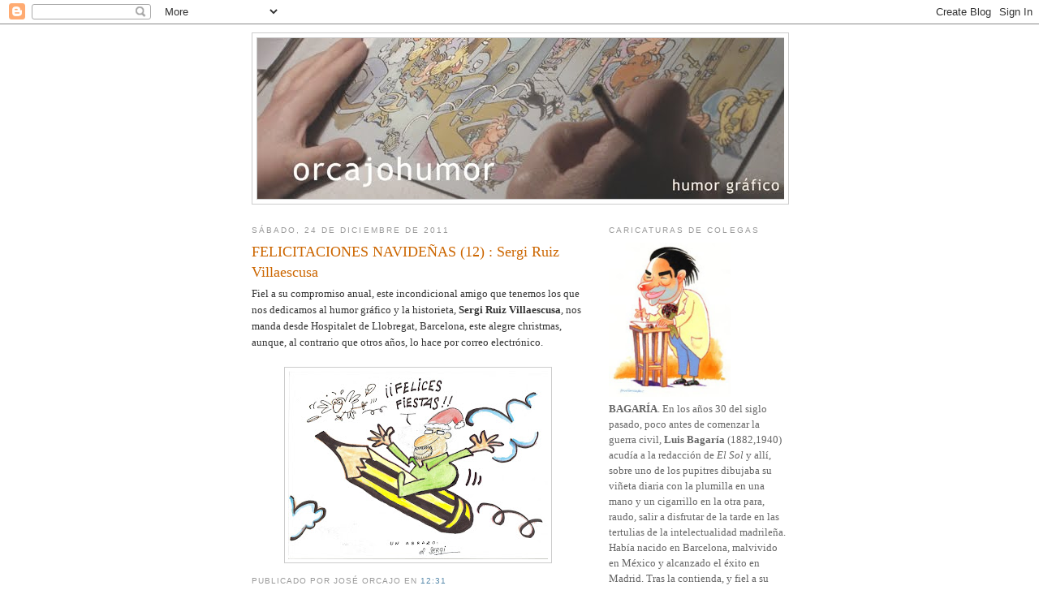

--- FILE ---
content_type: text/html; charset=UTF-8
request_url: https://orcajohumor.blogspot.com/2011/12/felicitaciones-navidenas-12-sergi-ruiz.html
body_size: 13383
content:
<!DOCTYPE html>
<html dir='ltr'>
<head>
<link href='https://www.blogger.com/static/v1/widgets/2944754296-widget_css_bundle.css' rel='stylesheet' type='text/css'/>
<meta content='text/html; charset=UTF-8' http-equiv='Content-Type'/>
<meta content='blogger' name='generator'/>
<link href='https://orcajohumor.blogspot.com/favicon.ico' rel='icon' type='image/x-icon'/>
<link href='http://orcajohumor.blogspot.com/2011/12/felicitaciones-navidenas-12-sergi-ruiz.html' rel='canonical'/>
<link rel="alternate" type="application/atom+xml" title="orcajohumor - Atom" href="https://orcajohumor.blogspot.com/feeds/posts/default" />
<link rel="alternate" type="application/rss+xml" title="orcajohumor - RSS" href="https://orcajohumor.blogspot.com/feeds/posts/default?alt=rss" />
<link rel="service.post" type="application/atom+xml" title="orcajohumor - Atom" href="https://www.blogger.com/feeds/9089525361087360570/posts/default" />

<link rel="alternate" type="application/atom+xml" title="orcajohumor - Atom" href="https://orcajohumor.blogspot.com/feeds/6273741523056928633/comments/default" />
<!--Can't find substitution for tag [blog.ieCssRetrofitLinks]-->
<link href='https://blogger.googleusercontent.com/img/b/R29vZ2xl/AVvXsEh3sKGQ2_og_5dXBIT7yI6vDo9eYW_-w03uXyqccINqV5SnAD2QFP8hCcnA1bR6qxL4Yta_uy-xSAfpgjksBXR1IoLKrSe3-0WmCLkbwXDGHnZ9g1HBPrBRGllmdEALILKqaA3ml_10gyZ1/s320/Ser+Ruiz+Nav+2011.jpg' rel='image_src'/>
<meta content='http://orcajohumor.blogspot.com/2011/12/felicitaciones-navidenas-12-sergi-ruiz.html' property='og:url'/>
<meta content='FELICITACIONES NAVIDEÑAS (12) : Sergi Ruiz Villaescusa' property='og:title'/>
<meta content='Fiel a su compromiso anual, este incondicional amigo que tenemos los que nos dedicamos al humor gráfico y la historieta, Sergi Ruiz Villaesc...' property='og:description'/>
<meta content='https://blogger.googleusercontent.com/img/b/R29vZ2xl/AVvXsEh3sKGQ2_og_5dXBIT7yI6vDo9eYW_-w03uXyqccINqV5SnAD2QFP8hCcnA1bR6qxL4Yta_uy-xSAfpgjksBXR1IoLKrSe3-0WmCLkbwXDGHnZ9g1HBPrBRGllmdEALILKqaA3ml_10gyZ1/w1200-h630-p-k-no-nu/Ser+Ruiz+Nav+2011.jpg' property='og:image'/>
<title>orcajohumor: FELICITACIONES NAVIDEÑAS (12) : Sergi Ruiz Villaescusa</title>
<style id='page-skin-1' type='text/css'><!--
/*
-----------------------------------------------
Blogger Template Style
Name:     Minima
Date:     26 Feb 2004
Updated by: Blogger Team
----------------------------------------------- */
/* Use this with templates/template-twocol.html */
body {
background:#ffffff;
margin:0;
color:#333333;
font:x-small Georgia Serif;
font-size/* */:/**/small;
font-size: /**/small;
text-align: center;
}
a:link {
color:#5588aa;
text-decoration:none;
}
a:visited {
color:#999999;
text-decoration:none;
}
a:hover {
color:#cc6600;
text-decoration:underline;
}
a img {
border-width:0;
}
/* Header
-----------------------------------------------
*/
#header-wrapper {
width:660px;
margin:0 auto 10px;
border:1px solid #cccccc;
}
#header-inner {
background-position: center;
margin-left: auto;
margin-right: auto;
}
#header {
margin: 5px;
border: 1px solid #cccccc;
text-align: center;
color:#666666;
}
#header h1 {
margin:5px 5px 0;
padding:15px 20px .25em;
line-height:1.2em;
text-transform:uppercase;
letter-spacing:.2em;
font: normal normal 200% Georgia, Serif;
}
#header a {
color:#666666;
text-decoration:none;
}
#header a:hover {
color:#666666;
}
#header .description {
margin:0 5px 5px;
padding:0 20px 15px;
max-width:700px;
text-transform:uppercase;
letter-spacing:.2em;
line-height: 1.4em;
font: normal normal 78% 'Trebuchet MS', Trebuchet, Arial, Verdana, Sans-serif;
color: #999999;
}
#header img {
margin-left: auto;
margin-right: auto;
}
/* Outer-Wrapper
----------------------------------------------- */
#outer-wrapper {
width: 660px;
margin:0 auto;
padding:10px;
text-align:left;
font: normal normal 100% Georgia, Serif;
}
#main-wrapper {
width: 410px;
float: left;
word-wrap: break-word; /* fix for long text breaking sidebar float in IE */
overflow: hidden;     /* fix for long non-text content breaking IE sidebar float */
}
#sidebar-wrapper {
width: 220px;
float: right;
word-wrap: break-word; /* fix for long text breaking sidebar float in IE */
overflow: hidden;      /* fix for long non-text content breaking IE sidebar float */
}
/* Headings
----------------------------------------------- */
h2 {
margin:1.5em 0 .75em;
font:normal normal 78% 'Trebuchet MS',Trebuchet,Arial,Verdana,Sans-serif;
line-height: 1.4em;
text-transform:uppercase;
letter-spacing:.2em;
color:#999999;
}
/* Posts
-----------------------------------------------
*/
h2.date-header {
margin:1.5em 0 .5em;
}
.post {
margin:.5em 0 1.5em;
border-bottom:1px dotted #cccccc;
padding-bottom:1.5em;
}
.post h3 {
margin:.25em 0 0;
padding:0 0 4px;
font-size:140%;
font-weight:normal;
line-height:1.4em;
color:#cc6600;
}
.post h3 a, .post h3 a:visited, .post h3 strong {
display:block;
text-decoration:none;
color:#cc6600;
font-weight:normal;
}
.post h3 strong, .post h3 a:hover {
color:#333333;
}
.post-body {
margin:0 0 .75em;
line-height:1.6em;
}
.post-body blockquote {
line-height:1.3em;
}
.post-footer {
margin: .75em 0;
color:#999999;
text-transform:uppercase;
letter-spacing:.1em;
font: normal normal 78% 'Trebuchet MS', Trebuchet, Arial, Verdana, Sans-serif;
line-height: 1.4em;
}
.comment-link {
margin-left:.6em;
}
.post img, table.tr-caption-container {
padding:4px;
border:1px solid #cccccc;
}
.tr-caption-container img {
border: none;
padding: 0;
}
.post blockquote {
margin:1em 20px;
}
.post blockquote p {
margin:.75em 0;
}
/* Comments
----------------------------------------------- */
#comments h4 {
margin:1em 0;
font-weight: bold;
line-height: 1.4em;
text-transform:uppercase;
letter-spacing:.2em;
color: #999999;
}
#comments-block {
margin:1em 0 1.5em;
line-height:1.6em;
}
#comments-block .comment-author {
margin:.5em 0;
}
#comments-block .comment-body {
margin:.25em 0 0;
}
#comments-block .comment-footer {
margin:-.25em 0 2em;
line-height: 1.4em;
text-transform:uppercase;
letter-spacing:.1em;
}
#comments-block .comment-body p {
margin:0 0 .75em;
}
.deleted-comment {
font-style:italic;
color:gray;
}
#blog-pager-newer-link {
float: left;
}
#blog-pager-older-link {
float: right;
}
#blog-pager {
text-align: center;
}
.feed-links {
clear: both;
line-height: 2.5em;
}
/* Sidebar Content
----------------------------------------------- */
.sidebar {
color: #666666;
line-height: 1.5em;
}
.sidebar ul {
list-style:none;
margin:0 0 0;
padding:0 0 0;
}
.sidebar li {
margin:0;
padding-top:0;
padding-right:0;
padding-bottom:.25em;
padding-left:15px;
text-indent:-15px;
line-height:1.5em;
}
.sidebar .widget, .main .widget {
border-bottom:1px dotted #cccccc;
margin:0 0 1.5em;
padding:0 0 1.5em;
}
.main .Blog {
border-bottom-width: 0;
}
/* Profile
----------------------------------------------- */
.profile-img {
float: left;
margin-top: 0;
margin-right: 5px;
margin-bottom: 5px;
margin-left: 0;
padding: 4px;
border: 1px solid #cccccc;
}
.profile-data {
margin:0;
text-transform:uppercase;
letter-spacing:.1em;
font: normal normal 78% 'Trebuchet MS', Trebuchet, Arial, Verdana, Sans-serif;
color: #999999;
font-weight: bold;
line-height: 1.6em;
}
.profile-datablock {
margin:.5em 0 .5em;
}
.profile-textblock {
margin: 0.5em 0;
line-height: 1.6em;
}
.profile-link {
font: normal normal 78% 'Trebuchet MS', Trebuchet, Arial, Verdana, Sans-serif;
text-transform: uppercase;
letter-spacing: .1em;
}
/* Footer
----------------------------------------------- */
#footer {
width:660px;
clear:both;
margin:0 auto;
padding-top:15px;
line-height: 1.6em;
text-transform:uppercase;
letter-spacing:.1em;
text-align: center;
}

--></style>
<link href='https://www.blogger.com/dyn-css/authorization.css?targetBlogID=9089525361087360570&amp;zx=07d07079-5291-4ce7-9b11-1b4aa7938934' media='none' onload='if(media!=&#39;all&#39;)media=&#39;all&#39;' rel='stylesheet'/><noscript><link href='https://www.blogger.com/dyn-css/authorization.css?targetBlogID=9089525361087360570&amp;zx=07d07079-5291-4ce7-9b11-1b4aa7938934' rel='stylesheet'/></noscript>
<meta name='google-adsense-platform-account' content='ca-host-pub-1556223355139109'/>
<meta name='google-adsense-platform-domain' content='blogspot.com'/>

</head>
<body>
<div class='navbar section' id='navbar'><div class='widget Navbar' data-version='1' id='Navbar1'><script type="text/javascript">
    function setAttributeOnload(object, attribute, val) {
      if(window.addEventListener) {
        window.addEventListener('load',
          function(){ object[attribute] = val; }, false);
      } else {
        window.attachEvent('onload', function(){ object[attribute] = val; });
      }
    }
  </script>
<div id="navbar-iframe-container"></div>
<script type="text/javascript" src="https://apis.google.com/js/platform.js"></script>
<script type="text/javascript">
      gapi.load("gapi.iframes:gapi.iframes.style.bubble", function() {
        if (gapi.iframes && gapi.iframes.getContext) {
          gapi.iframes.getContext().openChild({
              url: 'https://www.blogger.com/navbar/9089525361087360570?po\x3d6273741523056928633\x26origin\x3dhttps://orcajohumor.blogspot.com',
              where: document.getElementById("navbar-iframe-container"),
              id: "navbar-iframe"
          });
        }
      });
    </script><script type="text/javascript">
(function() {
var script = document.createElement('script');
script.type = 'text/javascript';
script.src = '//pagead2.googlesyndication.com/pagead/js/google_top_exp.js';
var head = document.getElementsByTagName('head')[0];
if (head) {
head.appendChild(script);
}})();
</script>
</div></div>
<div id='outer-wrapper'><div id='wrap2'>
<!-- skip links for text browsers -->
<span id='skiplinks' style='display:none;'>
<a href='#main'>skip to main </a> |
      <a href='#sidebar'>skip to sidebar</a>
</span>
<div id='header-wrapper'>
<div class='header section' id='header'><div class='widget Header' data-version='1' id='Header1'>
<div id='header-inner'>
<a href='https://orcajohumor.blogspot.com/' style='display: block'>
<img alt="orcajohumor" height="198px; " id="Header1_headerimg" src="//1.bp.blogspot.com/_MX8VNBnX9zI/S0evA-b48BI/AAAAAAAAAHA/hgvBHBVn1KA/S1600-R/manos+humor+7.jpg" style="display: block" width="649px; ">
</a>
</div>
</div></div>
</div>
<div id='content-wrapper'>
<div id='crosscol-wrapper' style='text-align:center'>
<div class='crosscol no-items section' id='crosscol'></div>
</div>
<div id='main-wrapper'>
<div class='main section' id='main'><div class='widget Blog' data-version='1' id='Blog1'>
<div class='blog-posts hfeed'>

          <div class="date-outer">
        
<h2 class='date-header'><span>sábado, 24 de diciembre de 2011</span></h2>

          <div class="date-posts">
        
<div class='post-outer'>
<div class='post hentry uncustomized-post-template' itemprop='blogPost' itemscope='itemscope' itemtype='http://schema.org/BlogPosting'>
<meta content='https://blogger.googleusercontent.com/img/b/R29vZ2xl/AVvXsEh3sKGQ2_og_5dXBIT7yI6vDo9eYW_-w03uXyqccINqV5SnAD2QFP8hCcnA1bR6qxL4Yta_uy-xSAfpgjksBXR1IoLKrSe3-0WmCLkbwXDGHnZ9g1HBPrBRGllmdEALILKqaA3ml_10gyZ1/s320/Ser+Ruiz+Nav+2011.jpg' itemprop='image_url'/>
<meta content='9089525361087360570' itemprop='blogId'/>
<meta content='6273741523056928633' itemprop='postId'/>
<a name='6273741523056928633'></a>
<h3 class='post-title entry-title' itemprop='name'>
FELICITACIONES NAVIDEÑAS (12) : Sergi Ruiz Villaescusa
</h3>
<div class='post-header'>
<div class='post-header-line-1'></div>
</div>
<div class='post-body entry-content' id='post-body-6273741523056928633' itemprop='description articleBody'>
Fiel a su compromiso anual, este incondicional amigo que tenemos los que nos dedicamos al humor gráfico y la historieta, <b>Sergi Ruiz Villaescusa</b>, nos manda desde Hospitalet de Llobregat, Barcelona, este alegre christmas, aunque, al contrario que otros años, lo hace por correo electrónico.<br />
<br />
<div class="separator" style="clear: both; text-align: center;"><a href="https://blogger.googleusercontent.com/img/b/R29vZ2xl/AVvXsEh3sKGQ2_og_5dXBIT7yI6vDo9eYW_-w03uXyqccINqV5SnAD2QFP8hCcnA1bR6qxL4Yta_uy-xSAfpgjksBXR1IoLKrSe3-0WmCLkbwXDGHnZ9g1HBPrBRGllmdEALILKqaA3ml_10gyZ1/s1600/Ser+Ruiz+Nav+2011.jpg" imageanchor="1" style="margin-left: 1em; margin-right: 1em;"><img border="0" height="232" src="https://blogger.googleusercontent.com/img/b/R29vZ2xl/AVvXsEh3sKGQ2_og_5dXBIT7yI6vDo9eYW_-w03uXyqccINqV5SnAD2QFP8hCcnA1bR6qxL4Yta_uy-xSAfpgjksBXR1IoLKrSe3-0WmCLkbwXDGHnZ9g1HBPrBRGllmdEALILKqaA3ml_10gyZ1/s320/Ser+Ruiz+Nav+2011.jpg" width="320" /></a></div>
<div style='clear: both;'></div>
</div>
<div class='post-footer'>
<div class='post-footer-line post-footer-line-1'>
<span class='post-author vcard'>
Publicado por
<span class='fn' itemprop='author' itemscope='itemscope' itemtype='http://schema.org/Person'>
<span itemprop='name'>josé orcajo</span>
</span>
</span>
<span class='post-timestamp'>
en
<meta content='http://orcajohumor.blogspot.com/2011/12/felicitaciones-navidenas-12-sergi-ruiz.html' itemprop='url'/>
<a class='timestamp-link' href='https://orcajohumor.blogspot.com/2011/12/felicitaciones-navidenas-12-sergi-ruiz.html' rel='bookmark' title='permanent link'><abbr class='published' itemprop='datePublished' title='2011-12-24T12:31:00+01:00'>12:31</abbr></a>
</span>
<span class='post-comment-link'>
</span>
<span class='post-icons'>
<span class='item-control blog-admin pid-166050506'>
<a href='https://www.blogger.com/post-edit.g?blogID=9089525361087360570&postID=6273741523056928633&from=pencil' title='Editar entrada'>
<img alt='' class='icon-action' height='18' src='https://resources.blogblog.com/img/icon18_edit_allbkg.gif' width='18'/>
</a>
</span>
</span>
<div class='post-share-buttons goog-inline-block'>
</div>
</div>
<div class='post-footer-line post-footer-line-2'>
<span class='post-labels'>
Etiquetas:
<a href='https://orcajohumor.blogspot.com/search/label/DIBUJOS%20DE%20COLEGAS' rel='tag'>DIBUJOS DE COLEGAS</a>
</span>
</div>
<div class='post-footer-line post-footer-line-3'>
<span class='post-location'>
</span>
</div>
</div>
</div>
<div class='comments' id='comments'>
<a name='comments'></a>
<h4>No hay comentarios:</h4>
<div id='Blog1_comments-block-wrapper'>
<dl class='avatar-comment-indent' id='comments-block'>
</dl>
</div>
<p class='comment-footer'>
<div class='comment-form'>
<a name='comment-form'></a>
<h4 id='comment-post-message'>Publicar un comentario</h4>
<p>
</p>
<a href='https://www.blogger.com/comment/frame/9089525361087360570?po=6273741523056928633&hl=es&saa=85391&origin=https://orcajohumor.blogspot.com' id='comment-editor-src'></a>
<iframe allowtransparency='true' class='blogger-iframe-colorize blogger-comment-from-post' frameborder='0' height='410px' id='comment-editor' name='comment-editor' src='' width='100%'></iframe>
<script src='https://www.blogger.com/static/v1/jsbin/2830521187-comment_from_post_iframe.js' type='text/javascript'></script>
<script type='text/javascript'>
      BLOG_CMT_createIframe('https://www.blogger.com/rpc_relay.html');
    </script>
</div>
</p>
</div>
</div>

        </div></div>
      
</div>
<div class='blog-pager' id='blog-pager'>
<span id='blog-pager-newer-link'>
<a class='blog-pager-newer-link' href='https://orcajohumor.blogspot.com/2011/12/felicitaciones-navidenas-13-ruben.html' id='Blog1_blog-pager-newer-link' title='Entrada más reciente'>Entrada más reciente</a>
</span>
<span id='blog-pager-older-link'>
<a class='blog-pager-older-link' href='https://orcajohumor.blogspot.com/2011/12/felicitaciones-navidenas-11-che.html' id='Blog1_blog-pager-older-link' title='Entrada antigua'>Entrada antigua</a>
</span>
<a class='home-link' href='https://orcajohumor.blogspot.com/'>Inicio</a>
</div>
<div class='clear'></div>
<div class='post-feeds'>
<div class='feed-links'>
Suscribirse a:
<a class='feed-link' href='https://orcajohumor.blogspot.com/feeds/6273741523056928633/comments/default' target='_blank' type='application/atom+xml'>Enviar comentarios (Atom)</a>
</div>
</div>
</div></div>
</div>
<div id='sidebar-wrapper'>
<div class='sidebar section' id='sidebar'><div class='widget Image' data-version='1' id='Image5'>
<h2>CARICATURAS DE COLEGAS</h2>
<div class='widget-content'>
<img alt='CARICATURAS DE COLEGAS' height='190' id='Image5_img' src='https://blogger.googleusercontent.com/img/b/R29vZ2xl/AVvXsEg0sMOnZ10cbLzIQBzczfP_9QfB2bmJJ9rEOW34b01bgcUE9DEd4OpvDxsUAcDNMCin_IjVAqN4hir6HSA2sMkeZiKVyZmJQDuvMaOKI7eYmpDn-vl9gRMK8Gaztd1oiXkhdsB6rWR9dLa2/s220/bagar%25C3%25ADa+caricatura+pequena.jpg' width='150'/>
<br/>
<span class='caption'><b>BAGARÍA</b>. En los años 30 del siglo pasado, poco antes de comenzar la guerra civil, <b>Luis Bagaría</b> (1882,1940) acudía a la redacción de <i>El Sol</i> y allí, sobre uno de los pupitres dibujaba su viñeta diaria con la plumilla en una mano y un cigarrillo en la otra para, raudo, salir a disfrutar de la tarde en las tertulias de la intelectualidad madrileña. Había nacido en Barcelona, malvivido en México y alcanzado el éxito en Madrid. Tras la contienda, y fiel a su compromiso con las ideas de izquierdas, murió en Cuba auto exiliado al año siguiente de terminar el conflicto. Dejó numerosas caricaturas de sí mismo.</span>
</div>
<div class='clear'></div>
</div><div class='widget Image' data-version='1' id='Image7'>
<div class='widget-content'>
<img alt='' height='220' id='Image7_img' src='https://blogger.googleusercontent.com/img/b/R29vZ2xl/AVvXsEgK0SmNwYcM6jRXvUvtScIRflmQN1o1Ggdgm0b4SHxgH6nrCw8clNrhTwxoI0I2C-AKIXNN26Lzc9PWWgSVJXP79hzY3UxLs8zpiEsqxjQH8o4hRBT07eupXq4Tcl2fI_CS47IzOFwijSLa/s220/marcelo+guerra+pequena.jpg' width='140'/>
<br/>
<span class='caption'><b>MARCELO GUERRA</b> es un caricaturista argentino de los de "en vivo y en directo": realiza caricaturas en bodas, banquetes, convenciones... no le importa si hay diez, cien o quinientas personas reunidas, las despacha con la rapidez del rayo. Todo un showman, pero además colecciona caricaturas que le hacen de su persona otros colegas; tiene decenas (que ustedes pueden ver por Internet), y a mí me pidió una más, que para diferenciarme del resto, opté por hacerla de perfil.</span>
</div>
<div class='clear'></div>
</div><div class='widget Image' data-version='1' id='Image6'>
<div class='widget-content'>
<img alt='' height='176' id='Image6_img' src='https://blogger.googleusercontent.com/img/b/R29vZ2xl/AVvXsEhSBSyIcsgVl7nj6UUWRRnJAB03926KZ4i2cy8S36Uuze4-7IbrYSJZFkWe3imGL0TZBtYartY0UFjP9dw1e5YzKOIj2tIfRQ1Pv6Q0fK36k4zQs3BIXzxmlKCYYCbL5D5ENrI14L9dgPa9/s1600/Harca+pequena.jpg' width='180'/>
<br/>
<span class='caption'><b> HARCA</b>. El valenciano <b>Juli Sanchis</b>, apellido el suyo de raigambre entre los humoristas gráficos levantinos, eligió para firmar sus viñetas el seudónimo de Harca, que viene a significar algo así como &#161;A por ellos!. Y es que Harca, vicepresidente de FECO España, cuando coge los útiles de dibujo no deja títere con cabeza ni capitoste o institución que no queden malparados.</span>
</div>
<div class='clear'></div>
</div><div class='widget Image' data-version='1' id='Image1'>
<div class='widget-content'>
<img alt='' height='220' id='Image1_img' src='https://blogger.googleusercontent.com/img/b/R29vZ2xl/AVvXsEgePCNHWOZ9A5DuD9DNcGbgmtBZWaikIkA9qetuRRFy8DVb2cv7k32fX57_qbUMwefEpi-o_R89vR94NHDtq1hyNTTqPRsexu86EL1WAmyqeh-UZTQcZI-66Pz_zx1qFjX37Ym1pDjqEOUT/s220/Mingote2.jpg' width='191'/>
<br/>
<span class='caption'><b>MINGOTE</b>. Convocados por la Academia del Humor que dirige PGarcía, 50 humoristas del lápiz y la tinta china rendimos un homenaje gráfico a Mingote (Sitges, 1919) con motivo de cumplir éste 90 años. El conjunto de trabajos fue recogido en un espléndido libro y mostrado en varias exposiciones que aún continúan. Ésta fue mi aportación.</span>
</div>
<div class='clear'></div>
</div><div class='widget Image' data-version='1' id='Image2'>
<div class='widget-content'>
<img alt='' height='220' id='Image2_img' src='//2.bp.blogspot.com/_MX8VNBnX9zI/S0DpwfEqMAI/AAAAAAAAABY/hpN_ql-ESAo/S220/Caricatura+Banegas2.jpg' width='181'/>
<br/>
<span class='caption'><b>BANEGAS</b>. El conocido humorista hondureño Ángel Darío Banegas (Santa Bárbara, 1969) cuenta con una amplia colección de caricaturas sobre su persona que le han hecho colegas de todo el mundo.  Ésta fue encargada para publicarla, junto con las de otros diez humoristas gráficos, en la contraportada de un volumen recopilatorio de su obra, que tituló <i>Banegas, 20 años de humor</i>.</span>
</div>
<div class='clear'></div>
</div><div class='widget Image' data-version='1' id='Image3'>
<div class='widget-content'>
<img alt='' height='220' id='Image3_img' src='//4.bp.blogspot.com/_MX8VNBnX9zI/S0DqRN4FwHI/AAAAAAAAABg/yva04s-s2PI/S220/Jos%C3%A9+Luis+Mena2.jpg' width='175'/>
<br/>
<span class='caption'><b>MENA</b>. José Luis Martín Mena, del que no voy a poner su fecha de nacimiento porque él así lo quería, nació en Madrid y murió en la misma capital en la primavera de 2006, dejando infinidad de chispas mudas y un personaje para los anales del humor, <i>Cándido</i>, que publicó a diario en <i>ABC</i> durante más de tres décadas. Un año después de su muerte, sus amigos de <i>El Cochinillo Feroz</i>, donde estuvo colaborando hasta el último momento, quisimos recordarlo con una exposición de originales en el museo segoviano Rodera Robles, encargándonos Madrigal y yo de entregar a su viuda, Blanca Abella, un dibujo en memoria de tan entrañable amigo.</span>
</div>
<div class='clear'></div>
</div><div class='widget Image' data-version='1' id='Image4'>
<div class='widget-content'>
<img alt='' height='220' id='Image4_img' src='//2.bp.blogspot.com/_MX8VNBnX9zI/S0DqaN4LLaI/AAAAAAAAABo/UdMyCyIC6nQ/S220/Caricatura+Siro2.jpg' width='175'/>
<br/>
<span class='caption'><b>SIRO</b>. Llegó un momento en que Siro López (El Ferrol, 1943) dedició aparcar el humor gráfico tras un cuarto de siglo como profesional en los medios periodísticos gallegos. Xaquín Marín y otros compañeros nos pidieron una caricatura para obsequiarle y sacarla en un libro de recuerdo. Hela aquí.</span>
</div>
<div class='clear'></div>
</div><div class='widget Label' data-version='1' id='Label1'>
<h2>Etiquetas</h2>
<div class='widget-content list-label-widget-content'>
<ul>
<li>
<a dir='ltr' href='https://orcajohumor.blogspot.com/search/label/%0B%12%20VI%C3%91ETAS%20DE%20EL%20NORTE%20DE%20CASTILLA%0C'>&#11;&#18; VIÑETAS DE EL NORTE DE CASTILLA&#12;</a>
<span dir='ltr'>(1)</span>
</li>
<li>
<a dir='ltr' href='https://orcajohumor.blogspot.com/search/label/ALELUYAS%20Y%20AUCAS'>ALELUYAS Y AUCAS</a>
<span dir='ltr'>(19)</span>
</li>
<li>
<a dir='ltr' href='https://orcajohumor.blogspot.com/search/label/BIBLIOTECA%20IMPRESCIN'>BIBLIOTECA IMPRESCIN</a>
<span dir='ltr'>(1)</span>
</li>
<li>
<a dir='ltr' href='https://orcajohumor.blogspot.com/search/label/BIBLIOTECA%20IMPRESCINDIBLE'>BIBLIOTECA IMPRESCINDIBLE</a>
<span dir='ltr'>(13)</span>
</li>
<li>
<a dir='ltr' href='https://orcajohumor.blogspot.com/search/label/CARICATURAS%20DE%20COLEGAS'>CARICATURAS DE COLEGAS</a>
<span dir='ltr'>(35)</span>
</li>
<li>
<a dir='ltr' href='https://orcajohumor.blogspot.com/search/label/CARICATURAS%20DE%20GENTE%20GUAPA%20Y%20NO%20TANTO'>CARICATURAS DE GENTE GUAPA Y NO TANTO</a>
<span dir='ltr'>(16)</span>
</li>
<li>
<a dir='ltr' href='https://orcajohumor.blogspot.com/search/label/CARICATURAS%20EL%20D%C3%8DA%20DE%20SEGOVIA'>CARICATURAS EL DÍA DE SEGOVIA</a>
<span dir='ltr'>(2)</span>
</li>
<li>
<a dir='ltr' href='https://orcajohumor.blogspot.com/search/label/CARICATURAS%20EL%20D%C3%8DA%20DE%20SORIA'>CARICATURAS EL DÍA DE SORIA</a>
<span dir='ltr'>(1)</span>
</li>
<li>
<a dir='ltr' href='https://orcajohumor.blogspot.com/search/label/CARICATURAS%20POL%C3%8DTICAS'>CARICATURAS POLÍTICAS</a>
<span dir='ltr'>(35)</span>
</li>
<li>
<a dir='ltr' href='https://orcajohumor.blogspot.com/search/label/CONCURSOS'>CONCURSOS</a>
<span dir='ltr'>(21)</span>
</li>
<li>
<a dir='ltr' href='https://orcajohumor.blogspot.com/search/label/DIBUJOS%20ANIMADOS'>DIBUJOS ANIMADOS</a>
<span dir='ltr'>(3)</span>
</li>
<li>
<a dir='ltr' href='https://orcajohumor.blogspot.com/search/label/DIBUJOS%20DE%20COLEGAS'>DIBUJOS DE COLEGAS</a>
<span dir='ltr'>(30)</span>
</li>
<li>
<a dir='ltr' href='https://orcajohumor.blogspot.com/search/label/DIBUJOS%20VARIOS'>DIBUJOS VARIOS</a>
<span dir='ltr'>(24)</span>
</li>
<li>
<a dir='ltr' href='https://orcajohumor.blogspot.com/search/label/EL%20CHURRO%20ILUSTRADO'>EL CHURRO ILUSTRADO</a>
<span dir='ltr'>(4)</span>
</li>
<li>
<a dir='ltr' href='https://orcajohumor.blogspot.com/search/label/EL%20QUINTO%20TERCIO%20EN%20PUTA%20MILI'>EL QUINTO TERCIO EN PUTA MILI</a>
<span dir='ltr'>(9)</span>
</li>
<li>
<a dir='ltr' href='https://orcajohumor.blogspot.com/search/label/FOTOS%20PARA%20LA%20HISTORIA'>FOTOS PARA LA HISTORIA</a>
<span dir='ltr'>(10)</span>
</li>
<li>
<a dir='ltr' href='https://orcajohumor.blogspot.com/search/label/HISTORIETAS%20DE%20AMAN%C3%8DACO'>HISTORIETAS DE AMANÍACO</a>
<span dir='ltr'>(42)</span>
</li>
<li>
<a dir='ltr' href='https://orcajohumor.blogspot.com/search/label/HISTORIETAS%20EN%20EL%20CL%C3%8DMACO'>HISTORIETAS EN EL CLÍMACO</a>
<span dir='ltr'>(11)</span>
</li>
<li>
<a dir='ltr' href='https://orcajohumor.blogspot.com/search/label/la%20cabeza%20con%20humor'>la cabeza con humor</a>
<span dir='ltr'>(3)</span>
</li>
<li>
<a dir='ltr' href='https://orcajohumor.blogspot.com/search/label/LA%20DICHOSA%20T%C3%89CNICA'>LA DICHOSA TÉCNICA</a>
<span dir='ltr'>(29)</span>
</li>
<li>
<a dir='ltr' href='https://orcajohumor.blogspot.com/search/label/LA%20EZQUISITA%20EN%20EL%20JUEVES'>LA EZQUISITA EN EL JUEVES</a>
<span dir='ltr'>(6)</span>
</li>
<li>
<a dir='ltr' href='https://orcajohumor.blogspot.com/search/label/LA%20TIRA%20EL%20CUBIL'>LA TIRA EL CUBIL</a>
<span dir='ltr'>(5)</span>
</li>
<li>
<a dir='ltr' href='https://orcajohumor.blogspot.com/search/label/LAS%20TRIBULACIONES%20DE%20FRUTOS%20EL%20EREMITA'>LAS TRIBULACIONES DE FRUTOS EL EREMITA</a>
<span dir='ltr'>(10)</span>
</li>
<li>
<a dir='ltr' href='https://orcajohumor.blogspot.com/search/label/LIBROS%20COLECTIVOS'>LIBROS COLECTIVOS</a>
<span dir='ltr'>(9)</span>
</li>
<li>
<a dir='ltr' href='https://orcajohumor.blogspot.com/search/label/LIBROS%20PROPIOS'>LIBROS PROPIOS</a>
<span dir='ltr'>(14)</span>
</li>
<li>
<a dir='ltr' href='https://orcajohumor.blogspot.com/search/label/MACHADO%20Y%20SUS%20DILECTOS'>MACHADO Y SUS DILECTOS</a>
<span dir='ltr'>(3)</span>
</li>
<li>
<a dir='ltr' href='https://orcajohumor.blogspot.com/search/label/MEDIOS%20VARIOS'>MEDIOS VARIOS</a>
<span dir='ltr'>(3)</span>
</li>
<li>
<a dir='ltr' href='https://orcajohumor.blogspot.com/search/label/NOTICIAS%20SOBRE%20HUMOR%20GR%C3%81FICO'>NOTICIAS SOBRE HUMOR GRÁFICO</a>
<span dir='ltr'>(29)</span>
</li>
<li>
<a dir='ltr' href='https://orcajohumor.blogspot.com/search/label/NOTICIAS%20SOBRE%20HUMOR%20GR%C3%81FICO%20%20y%20C%C3%B3mic'>NOTICIAS SOBRE HUMOR GRÁFICO  y Cómic</a>
<span dir='ltr'>(33)</span>
</li>
<li>
<a dir='ltr' href='https://orcajohumor.blogspot.com/search/label/NOTICIAS%20SOBRE%20HUMOR%20GR%C3%81FICO%20y%20C%C3%B3mic'>NOTICIAS SOBRE HUMOR GRÁFICO y Cómic</a>
<span dir='ltr'>(121)</span>
</li>
<li>
<a dir='ltr' href='https://orcajohumor.blogspot.com/search/label/PERSONAJES%20VARIOS'>PERSONAJES VARIOS</a>
<span dir='ltr'>(3)</span>
</li>
<li>
<a dir='ltr' href='https://orcajohumor.blogspot.com/search/label/PUBLICACIONES'>PUBLICACIONES</a>
<span dir='ltr'>(19)</span>
</li>
<li>
<a dir='ltr' href='https://orcajohumor.blogspot.com/search/label/TIRAS%20EN%20%20EL%20D%C3%8DA%20DE%20SORIA'>TIRAS EN  EL DÍA DE SORIA</a>
<span dir='ltr'>(2)</span>
</li>
<li>
<a dir='ltr' href='https://orcajohumor.blogspot.com/search/label/TIRAS%20EN%20EL%20D%C3%8DA%20DE%20LE%C3%93N'>TIRAS EN EL DÍA DE LEÓN</a>
<span dir='ltr'>(5)</span>
</li>
<li>
<a dir='ltr' href='https://orcajohumor.blogspot.com/search/label/TIRAS%20EN%20EL%20D%C3%8DA%20DE%20SALAMANCA'>TIRAS EN EL DÍA DE SALAMANCA</a>
<span dir='ltr'>(2)</span>
</li>
<li>
<a dir='ltr' href='https://orcajohumor.blogspot.com/search/label/TIRAS%20EN%20EL%20D%C3%8DA%20DE%20SEGOVIA'>TIRAS EN EL DÍA DE SEGOVIA</a>
<span dir='ltr'>(9)</span>
</li>
<li>
<a dir='ltr' href='https://orcajohumor.blogspot.com/search/label/TIRAS%20EN%20EL%20D%C3%8DA%20DE%20VALLADOLID'>TIRAS EN EL DÍA DE VALLADOLID</a>
<span dir='ltr'>(13)</span>
</li>
<li>
<a dir='ltr' href='https://orcajohumor.blogspot.com/search/label/VI%C3%91ETAS%20DE%20EL%20COCHINILLO%20FEROZ'>VIÑETAS DE EL COCHINILLO FEROZ</a>
<span dir='ltr'>(22)</span>
</li>
<li>
<a dir='ltr' href='https://orcajohumor.blogspot.com/search/label/VI%C3%91ETAS%20DE%20EL%20NORTE%20DE%20CASTILLA'>VIÑETAS DE EL NORTE DE CASTILLA</a>
<span dir='ltr'>(135)</span>
</li>
<li>
<a dir='ltr' href='https://orcajohumor.blogspot.com/search/label/VI%C3%91ETAS%20PUBLICADAS%20EN%20EL%20CL%C3%8DMACO'>VIÑETAS PUBLICADAS EN EL CLÍMACO</a>
<span dir='ltr'>(1)</span>
</li>
</ul>
<div class='clear'></div>
</div>
</div><div class='widget LinkList' data-version='1' id='LinkList1'>
<h2>blog de humor gráfico</h2>
<div class='widget-content'>
<ul>
<li><a href='http://paxarada.blogspot.com/'>An</a></li>
<li><a href='http://cazagra.blogspot.com/.../'>Azagra</a></li>
<li><a href='http://www.bernalweb.blogspot.com/'>Bernal</a></li>
<li><a href='http://comicaire.blogspot.com/'>Franchu</a></li>
<li><a href='http://juancarlerias.blogspot.com/'>J C Contreras</a></li>
<li><a href='http://josembielza.blogspot.com/'>Jobi-Bielza</a></li>
<li><a href='http://kapdigital.blogspot.com/'>Kap</a></li>
<li><a href='http://karrycartoons.blogspot.com/'>Karry</a></li>
<li><a href='http://http//ilustradoresehistorietistasespaol.blogspot.com/2009/09/orcajo.html'>Kraustex</a></li>
<li><a href='http://avi-ninotaire.blogspot.com/'>L'Avi</a></li>
<li><a href='http://manueloayza.blogspot.com/'>Loayza</a></li>
<li><a href='http://lombilla.blogspot.com/'>Lombilla</a></li>
<li><a href='http://malagonadas.blogspot.com/'>Malagón</a></li>
<li><a href='http://ricardsoler.blogspot.com/'>Ricard Soler</a></li>
<li><a href='http://ropto.blogspot.com/'>Ropto</a></li>
<li><a href='http://elpicatoste.blogspot.com/'>Rubio-Antón Zape</a></li>
<li><a href='http://jistoriasdesmith.blogspot.com/'>Smith</a></li>
<li><a href='http://caricaturcios.blogspot.com/'>Turcios</a></li>
</ul>
<div class='clear'></div>
</div>
</div><div class='widget LinkList' data-version='1' id='LinkList2'>
<h2>Webs de humor gráfico</h2>
<div class='widget-content'>
<ul>
<li><a href='http://www.amaniaco.com/'>Amaníaco</a></li>
<li><a href='http://elwebnegre.com/'>El web negre</a></li>
<li><a href='http://www.guiadelcomic.com/'>Guía del Cómic</a></li>
<li><a href='http://josebamorales.com/'>Joseba Morales</a></li>
<li><a href='http://www.josejuliodibujante.es/'>José Julio</a></li>
<li><a href='http://www.ciberniz.com/'>La Ciberniz</a></li>
<li><a href='http://lagolondriz.iespana.es/'>La Golondriz</a></li>
<li><a href='http://www.lakodorniz.com/'>La Kodorniz</a></li>
<li><a href='http://www.martirena.com/'>Martirena</a></li>
<li><a href='http://www.tebeosfera.com/'>Tebeosfera</a></li>
</ul>
<div class='clear'></div>
</div>
</div><div class='widget Followers' data-version='1' id='Followers1'>
<h2 class='title'>Seguidores</h2>
<div class='widget-content'>
<div id='Followers1-wrapper'>
<div style='margin-right:2px;'>
<div><script type="text/javascript" src="https://apis.google.com/js/platform.js"></script>
<div id="followers-iframe-container"></div>
<script type="text/javascript">
    window.followersIframe = null;
    function followersIframeOpen(url) {
      gapi.load("gapi.iframes", function() {
        if (gapi.iframes && gapi.iframes.getContext) {
          window.followersIframe = gapi.iframes.getContext().openChild({
            url: url,
            where: document.getElementById("followers-iframe-container"),
            messageHandlersFilter: gapi.iframes.CROSS_ORIGIN_IFRAMES_FILTER,
            messageHandlers: {
              '_ready': function(obj) {
                window.followersIframe.getIframeEl().height = obj.height;
              },
              'reset': function() {
                window.followersIframe.close();
                followersIframeOpen("https://www.blogger.com/followers/frame/9089525361087360570?colors\x3dCgt0cmFuc3BhcmVudBILdHJhbnNwYXJlbnQaByM2NjY2NjYiByM1NTg4YWEqByNmZmZmZmYyByNjYzY2MDA6ByM2NjY2NjZCByM1NTg4YWFKByM5OTk5OTlSByM1NTg4YWFaC3RyYW5zcGFyZW50\x26pageSize\x3d21\x26hl\x3des\x26origin\x3dhttps://orcajohumor.blogspot.com");
              },
              'open': function(url) {
                window.followersIframe.close();
                followersIframeOpen(url);
              }
            }
          });
        }
      });
    }
    followersIframeOpen("https://www.blogger.com/followers/frame/9089525361087360570?colors\x3dCgt0cmFuc3BhcmVudBILdHJhbnNwYXJlbnQaByM2NjY2NjYiByM1NTg4YWEqByNmZmZmZmYyByNjYzY2MDA6ByM2NjY2NjZCByM1NTg4YWFKByM5OTk5OTlSByM1NTg4YWFaC3RyYW5zcGFyZW50\x26pageSize\x3d21\x26hl\x3des\x26origin\x3dhttps://orcajohumor.blogspot.com");
  </script></div>
</div>
</div>
<div class='clear'></div>
</div>
</div><div class='widget BlogArchive' data-version='1' id='BlogArchive1'>
<h2>Archivo del blog</h2>
<div class='widget-content'>
<div id='ArchiveList'>
<div id='BlogArchive1_ArchiveList'>
<ul class='hierarchy'>
<li class='archivedate collapsed'>
<a class='toggle' href='javascript:void(0)'>
<span class='zippy'>

        &#9658;&#160;
      
</span>
</a>
<a class='post-count-link' href='https://orcajohumor.blogspot.com/2023/'>
2023
</a>
<span class='post-count' dir='ltr'>(2)</span>
<ul class='hierarchy'>
<li class='archivedate collapsed'>
<a class='toggle' href='javascript:void(0)'>
<span class='zippy'>

        &#9658;&#160;
      
</span>
</a>
<a class='post-count-link' href='https://orcajohumor.blogspot.com/2023/07/'>
julio
</a>
<span class='post-count' dir='ltr'>(2)</span>
</li>
</ul>
</li>
</ul>
<ul class='hierarchy'>
<li class='archivedate collapsed'>
<a class='toggle' href='javascript:void(0)'>
<span class='zippy'>

        &#9658;&#160;
      
</span>
</a>
<a class='post-count-link' href='https://orcajohumor.blogspot.com/2022/'>
2022
</a>
<span class='post-count' dir='ltr'>(2)</span>
<ul class='hierarchy'>
<li class='archivedate collapsed'>
<a class='toggle' href='javascript:void(0)'>
<span class='zippy'>

        &#9658;&#160;
      
</span>
</a>
<a class='post-count-link' href='https://orcajohumor.blogspot.com/2022/09/'>
septiembre
</a>
<span class='post-count' dir='ltr'>(1)</span>
</li>
</ul>
<ul class='hierarchy'>
<li class='archivedate collapsed'>
<a class='toggle' href='javascript:void(0)'>
<span class='zippy'>

        &#9658;&#160;
      
</span>
</a>
<a class='post-count-link' href='https://orcajohumor.blogspot.com/2022/08/'>
agosto
</a>
<span class='post-count' dir='ltr'>(1)</span>
</li>
</ul>
</li>
</ul>
<ul class='hierarchy'>
<li class='archivedate collapsed'>
<a class='toggle' href='javascript:void(0)'>
<span class='zippy'>

        &#9658;&#160;
      
</span>
</a>
<a class='post-count-link' href='https://orcajohumor.blogspot.com/2020/'>
2020
</a>
<span class='post-count' dir='ltr'>(11)</span>
<ul class='hierarchy'>
<li class='archivedate collapsed'>
<a class='toggle' href='javascript:void(0)'>
<span class='zippy'>

        &#9658;&#160;
      
</span>
</a>
<a class='post-count-link' href='https://orcajohumor.blogspot.com/2020/05/'>
mayo
</a>
<span class='post-count' dir='ltr'>(3)</span>
</li>
</ul>
<ul class='hierarchy'>
<li class='archivedate collapsed'>
<a class='toggle' href='javascript:void(0)'>
<span class='zippy'>

        &#9658;&#160;
      
</span>
</a>
<a class='post-count-link' href='https://orcajohumor.blogspot.com/2020/04/'>
abril
</a>
<span class='post-count' dir='ltr'>(4)</span>
</li>
</ul>
<ul class='hierarchy'>
<li class='archivedate collapsed'>
<a class='toggle' href='javascript:void(0)'>
<span class='zippy'>

        &#9658;&#160;
      
</span>
</a>
<a class='post-count-link' href='https://orcajohumor.blogspot.com/2020/03/'>
marzo
</a>
<span class='post-count' dir='ltr'>(3)</span>
</li>
</ul>
<ul class='hierarchy'>
<li class='archivedate collapsed'>
<a class='toggle' href='javascript:void(0)'>
<span class='zippy'>

        &#9658;&#160;
      
</span>
</a>
<a class='post-count-link' href='https://orcajohumor.blogspot.com/2020/02/'>
febrero
</a>
<span class='post-count' dir='ltr'>(1)</span>
</li>
</ul>
</li>
</ul>
<ul class='hierarchy'>
<li class='archivedate collapsed'>
<a class='toggle' href='javascript:void(0)'>
<span class='zippy'>

        &#9658;&#160;
      
</span>
</a>
<a class='post-count-link' href='https://orcajohumor.blogspot.com/2019/'>
2019
</a>
<span class='post-count' dir='ltr'>(12)</span>
<ul class='hierarchy'>
<li class='archivedate collapsed'>
<a class='toggle' href='javascript:void(0)'>
<span class='zippy'>

        &#9658;&#160;
      
</span>
</a>
<a class='post-count-link' href='https://orcajohumor.blogspot.com/2019/09/'>
septiembre
</a>
<span class='post-count' dir='ltr'>(1)</span>
</li>
</ul>
<ul class='hierarchy'>
<li class='archivedate collapsed'>
<a class='toggle' href='javascript:void(0)'>
<span class='zippy'>

        &#9658;&#160;
      
</span>
</a>
<a class='post-count-link' href='https://orcajohumor.blogspot.com/2019/08/'>
agosto
</a>
<span class='post-count' dir='ltr'>(1)</span>
</li>
</ul>
<ul class='hierarchy'>
<li class='archivedate collapsed'>
<a class='toggle' href='javascript:void(0)'>
<span class='zippy'>

        &#9658;&#160;
      
</span>
</a>
<a class='post-count-link' href='https://orcajohumor.blogspot.com/2019/07/'>
julio
</a>
<span class='post-count' dir='ltr'>(2)</span>
</li>
</ul>
<ul class='hierarchy'>
<li class='archivedate collapsed'>
<a class='toggle' href='javascript:void(0)'>
<span class='zippy'>

        &#9658;&#160;
      
</span>
</a>
<a class='post-count-link' href='https://orcajohumor.blogspot.com/2019/06/'>
junio
</a>
<span class='post-count' dir='ltr'>(2)</span>
</li>
</ul>
<ul class='hierarchy'>
<li class='archivedate collapsed'>
<a class='toggle' href='javascript:void(0)'>
<span class='zippy'>

        &#9658;&#160;
      
</span>
</a>
<a class='post-count-link' href='https://orcajohumor.blogspot.com/2019/04/'>
abril
</a>
<span class='post-count' dir='ltr'>(4)</span>
</li>
</ul>
<ul class='hierarchy'>
<li class='archivedate collapsed'>
<a class='toggle' href='javascript:void(0)'>
<span class='zippy'>

        &#9658;&#160;
      
</span>
</a>
<a class='post-count-link' href='https://orcajohumor.blogspot.com/2019/03/'>
marzo
</a>
<span class='post-count' dir='ltr'>(1)</span>
</li>
</ul>
<ul class='hierarchy'>
<li class='archivedate collapsed'>
<a class='toggle' href='javascript:void(0)'>
<span class='zippy'>

        &#9658;&#160;
      
</span>
</a>
<a class='post-count-link' href='https://orcajohumor.blogspot.com/2019/01/'>
enero
</a>
<span class='post-count' dir='ltr'>(1)</span>
</li>
</ul>
</li>
</ul>
<ul class='hierarchy'>
<li class='archivedate collapsed'>
<a class='toggle' href='javascript:void(0)'>
<span class='zippy'>

        &#9658;&#160;
      
</span>
</a>
<a class='post-count-link' href='https://orcajohumor.blogspot.com/2018/'>
2018
</a>
<span class='post-count' dir='ltr'>(13)</span>
<ul class='hierarchy'>
<li class='archivedate collapsed'>
<a class='toggle' href='javascript:void(0)'>
<span class='zippy'>

        &#9658;&#160;
      
</span>
</a>
<a class='post-count-link' href='https://orcajohumor.blogspot.com/2018/12/'>
diciembre
</a>
<span class='post-count' dir='ltr'>(1)</span>
</li>
</ul>
<ul class='hierarchy'>
<li class='archivedate collapsed'>
<a class='toggle' href='javascript:void(0)'>
<span class='zippy'>

        &#9658;&#160;
      
</span>
</a>
<a class='post-count-link' href='https://orcajohumor.blogspot.com/2018/10/'>
octubre
</a>
<span class='post-count' dir='ltr'>(3)</span>
</li>
</ul>
<ul class='hierarchy'>
<li class='archivedate collapsed'>
<a class='toggle' href='javascript:void(0)'>
<span class='zippy'>

        &#9658;&#160;
      
</span>
</a>
<a class='post-count-link' href='https://orcajohumor.blogspot.com/2018/09/'>
septiembre
</a>
<span class='post-count' dir='ltr'>(5)</span>
</li>
</ul>
<ul class='hierarchy'>
<li class='archivedate collapsed'>
<a class='toggle' href='javascript:void(0)'>
<span class='zippy'>

        &#9658;&#160;
      
</span>
</a>
<a class='post-count-link' href='https://orcajohumor.blogspot.com/2018/06/'>
junio
</a>
<span class='post-count' dir='ltr'>(2)</span>
</li>
</ul>
<ul class='hierarchy'>
<li class='archivedate collapsed'>
<a class='toggle' href='javascript:void(0)'>
<span class='zippy'>

        &#9658;&#160;
      
</span>
</a>
<a class='post-count-link' href='https://orcajohumor.blogspot.com/2018/05/'>
mayo
</a>
<span class='post-count' dir='ltr'>(1)</span>
</li>
</ul>
<ul class='hierarchy'>
<li class='archivedate collapsed'>
<a class='toggle' href='javascript:void(0)'>
<span class='zippy'>

        &#9658;&#160;
      
</span>
</a>
<a class='post-count-link' href='https://orcajohumor.blogspot.com/2018/02/'>
febrero
</a>
<span class='post-count' dir='ltr'>(1)</span>
</li>
</ul>
</li>
</ul>
<ul class='hierarchy'>
<li class='archivedate collapsed'>
<a class='toggle' href='javascript:void(0)'>
<span class='zippy'>

        &#9658;&#160;
      
</span>
</a>
<a class='post-count-link' href='https://orcajohumor.blogspot.com/2017/'>
2017
</a>
<span class='post-count' dir='ltr'>(7)</span>
<ul class='hierarchy'>
<li class='archivedate collapsed'>
<a class='toggle' href='javascript:void(0)'>
<span class='zippy'>

        &#9658;&#160;
      
</span>
</a>
<a class='post-count-link' href='https://orcajohumor.blogspot.com/2017/10/'>
octubre
</a>
<span class='post-count' dir='ltr'>(2)</span>
</li>
</ul>
<ul class='hierarchy'>
<li class='archivedate collapsed'>
<a class='toggle' href='javascript:void(0)'>
<span class='zippy'>

        &#9658;&#160;
      
</span>
</a>
<a class='post-count-link' href='https://orcajohumor.blogspot.com/2017/06/'>
junio
</a>
<span class='post-count' dir='ltr'>(1)</span>
</li>
</ul>
<ul class='hierarchy'>
<li class='archivedate collapsed'>
<a class='toggle' href='javascript:void(0)'>
<span class='zippy'>

        &#9658;&#160;
      
</span>
</a>
<a class='post-count-link' href='https://orcajohumor.blogspot.com/2017/04/'>
abril
</a>
<span class='post-count' dir='ltr'>(2)</span>
</li>
</ul>
<ul class='hierarchy'>
<li class='archivedate collapsed'>
<a class='toggle' href='javascript:void(0)'>
<span class='zippy'>

        &#9658;&#160;
      
</span>
</a>
<a class='post-count-link' href='https://orcajohumor.blogspot.com/2017/02/'>
febrero
</a>
<span class='post-count' dir='ltr'>(1)</span>
</li>
</ul>
<ul class='hierarchy'>
<li class='archivedate collapsed'>
<a class='toggle' href='javascript:void(0)'>
<span class='zippy'>

        &#9658;&#160;
      
</span>
</a>
<a class='post-count-link' href='https://orcajohumor.blogspot.com/2017/01/'>
enero
</a>
<span class='post-count' dir='ltr'>(1)</span>
</li>
</ul>
</li>
</ul>
<ul class='hierarchy'>
<li class='archivedate collapsed'>
<a class='toggle' href='javascript:void(0)'>
<span class='zippy'>

        &#9658;&#160;
      
</span>
</a>
<a class='post-count-link' href='https://orcajohumor.blogspot.com/2016/'>
2016
</a>
<span class='post-count' dir='ltr'>(19)</span>
<ul class='hierarchy'>
<li class='archivedate collapsed'>
<a class='toggle' href='javascript:void(0)'>
<span class='zippy'>

        &#9658;&#160;
      
</span>
</a>
<a class='post-count-link' href='https://orcajohumor.blogspot.com/2016/11/'>
noviembre
</a>
<span class='post-count' dir='ltr'>(5)</span>
</li>
</ul>
<ul class='hierarchy'>
<li class='archivedate collapsed'>
<a class='toggle' href='javascript:void(0)'>
<span class='zippy'>

        &#9658;&#160;
      
</span>
</a>
<a class='post-count-link' href='https://orcajohumor.blogspot.com/2016/07/'>
julio
</a>
<span class='post-count' dir='ltr'>(3)</span>
</li>
</ul>
<ul class='hierarchy'>
<li class='archivedate collapsed'>
<a class='toggle' href='javascript:void(0)'>
<span class='zippy'>

        &#9658;&#160;
      
</span>
</a>
<a class='post-count-link' href='https://orcajohumor.blogspot.com/2016/06/'>
junio
</a>
<span class='post-count' dir='ltr'>(2)</span>
</li>
</ul>
<ul class='hierarchy'>
<li class='archivedate collapsed'>
<a class='toggle' href='javascript:void(0)'>
<span class='zippy'>

        &#9658;&#160;
      
</span>
</a>
<a class='post-count-link' href='https://orcajohumor.blogspot.com/2016/05/'>
mayo
</a>
<span class='post-count' dir='ltr'>(5)</span>
</li>
</ul>
<ul class='hierarchy'>
<li class='archivedate collapsed'>
<a class='toggle' href='javascript:void(0)'>
<span class='zippy'>

        &#9658;&#160;
      
</span>
</a>
<a class='post-count-link' href='https://orcajohumor.blogspot.com/2016/04/'>
abril
</a>
<span class='post-count' dir='ltr'>(4)</span>
</li>
</ul>
</li>
</ul>
<ul class='hierarchy'>
<li class='archivedate collapsed'>
<a class='toggle' href='javascript:void(0)'>
<span class='zippy'>

        &#9658;&#160;
      
</span>
</a>
<a class='post-count-link' href='https://orcajohumor.blogspot.com/2015/'>
2015
</a>
<span class='post-count' dir='ltr'>(30)</span>
<ul class='hierarchy'>
<li class='archivedate collapsed'>
<a class='toggle' href='javascript:void(0)'>
<span class='zippy'>

        &#9658;&#160;
      
</span>
</a>
<a class='post-count-link' href='https://orcajohumor.blogspot.com/2015/12/'>
diciembre
</a>
<span class='post-count' dir='ltr'>(2)</span>
</li>
</ul>
<ul class='hierarchy'>
<li class='archivedate collapsed'>
<a class='toggle' href='javascript:void(0)'>
<span class='zippy'>

        &#9658;&#160;
      
</span>
</a>
<a class='post-count-link' href='https://orcajohumor.blogspot.com/2015/10/'>
octubre
</a>
<span class='post-count' dir='ltr'>(1)</span>
</li>
</ul>
<ul class='hierarchy'>
<li class='archivedate collapsed'>
<a class='toggle' href='javascript:void(0)'>
<span class='zippy'>

        &#9658;&#160;
      
</span>
</a>
<a class='post-count-link' href='https://orcajohumor.blogspot.com/2015/09/'>
septiembre
</a>
<span class='post-count' dir='ltr'>(3)</span>
</li>
</ul>
<ul class='hierarchy'>
<li class='archivedate collapsed'>
<a class='toggle' href='javascript:void(0)'>
<span class='zippy'>

        &#9658;&#160;
      
</span>
</a>
<a class='post-count-link' href='https://orcajohumor.blogspot.com/2015/08/'>
agosto
</a>
<span class='post-count' dir='ltr'>(2)</span>
</li>
</ul>
<ul class='hierarchy'>
<li class='archivedate collapsed'>
<a class='toggle' href='javascript:void(0)'>
<span class='zippy'>

        &#9658;&#160;
      
</span>
</a>
<a class='post-count-link' href='https://orcajohumor.blogspot.com/2015/06/'>
junio
</a>
<span class='post-count' dir='ltr'>(1)</span>
</li>
</ul>
<ul class='hierarchy'>
<li class='archivedate collapsed'>
<a class='toggle' href='javascript:void(0)'>
<span class='zippy'>

        &#9658;&#160;
      
</span>
</a>
<a class='post-count-link' href='https://orcajohumor.blogspot.com/2015/05/'>
mayo
</a>
<span class='post-count' dir='ltr'>(2)</span>
</li>
</ul>
<ul class='hierarchy'>
<li class='archivedate collapsed'>
<a class='toggle' href='javascript:void(0)'>
<span class='zippy'>

        &#9658;&#160;
      
</span>
</a>
<a class='post-count-link' href='https://orcajohumor.blogspot.com/2015/04/'>
abril
</a>
<span class='post-count' dir='ltr'>(5)</span>
</li>
</ul>
<ul class='hierarchy'>
<li class='archivedate collapsed'>
<a class='toggle' href='javascript:void(0)'>
<span class='zippy'>

        &#9658;&#160;
      
</span>
</a>
<a class='post-count-link' href='https://orcajohumor.blogspot.com/2015/03/'>
marzo
</a>
<span class='post-count' dir='ltr'>(6)</span>
</li>
</ul>
<ul class='hierarchy'>
<li class='archivedate collapsed'>
<a class='toggle' href='javascript:void(0)'>
<span class='zippy'>

        &#9658;&#160;
      
</span>
</a>
<a class='post-count-link' href='https://orcajohumor.blogspot.com/2015/02/'>
febrero
</a>
<span class='post-count' dir='ltr'>(3)</span>
</li>
</ul>
<ul class='hierarchy'>
<li class='archivedate collapsed'>
<a class='toggle' href='javascript:void(0)'>
<span class='zippy'>

        &#9658;&#160;
      
</span>
</a>
<a class='post-count-link' href='https://orcajohumor.blogspot.com/2015/01/'>
enero
</a>
<span class='post-count' dir='ltr'>(5)</span>
</li>
</ul>
</li>
</ul>
<ul class='hierarchy'>
<li class='archivedate collapsed'>
<a class='toggle' href='javascript:void(0)'>
<span class='zippy'>

        &#9658;&#160;
      
</span>
</a>
<a class='post-count-link' href='https://orcajohumor.blogspot.com/2014/'>
2014
</a>
<span class='post-count' dir='ltr'>(33)</span>
<ul class='hierarchy'>
<li class='archivedate collapsed'>
<a class='toggle' href='javascript:void(0)'>
<span class='zippy'>

        &#9658;&#160;
      
</span>
</a>
<a class='post-count-link' href='https://orcajohumor.blogspot.com/2014/12/'>
diciembre
</a>
<span class='post-count' dir='ltr'>(5)</span>
</li>
</ul>
<ul class='hierarchy'>
<li class='archivedate collapsed'>
<a class='toggle' href='javascript:void(0)'>
<span class='zippy'>

        &#9658;&#160;
      
</span>
</a>
<a class='post-count-link' href='https://orcajohumor.blogspot.com/2014/11/'>
noviembre
</a>
<span class='post-count' dir='ltr'>(1)</span>
</li>
</ul>
<ul class='hierarchy'>
<li class='archivedate collapsed'>
<a class='toggle' href='javascript:void(0)'>
<span class='zippy'>

        &#9658;&#160;
      
</span>
</a>
<a class='post-count-link' href='https://orcajohumor.blogspot.com/2014/10/'>
octubre
</a>
<span class='post-count' dir='ltr'>(3)</span>
</li>
</ul>
<ul class='hierarchy'>
<li class='archivedate collapsed'>
<a class='toggle' href='javascript:void(0)'>
<span class='zippy'>

        &#9658;&#160;
      
</span>
</a>
<a class='post-count-link' href='https://orcajohumor.blogspot.com/2014/08/'>
agosto
</a>
<span class='post-count' dir='ltr'>(2)</span>
</li>
</ul>
<ul class='hierarchy'>
<li class='archivedate collapsed'>
<a class='toggle' href='javascript:void(0)'>
<span class='zippy'>

        &#9658;&#160;
      
</span>
</a>
<a class='post-count-link' href='https://orcajohumor.blogspot.com/2014/07/'>
julio
</a>
<span class='post-count' dir='ltr'>(3)</span>
</li>
</ul>
<ul class='hierarchy'>
<li class='archivedate collapsed'>
<a class='toggle' href='javascript:void(0)'>
<span class='zippy'>

        &#9658;&#160;
      
</span>
</a>
<a class='post-count-link' href='https://orcajohumor.blogspot.com/2014/06/'>
junio
</a>
<span class='post-count' dir='ltr'>(3)</span>
</li>
</ul>
<ul class='hierarchy'>
<li class='archivedate collapsed'>
<a class='toggle' href='javascript:void(0)'>
<span class='zippy'>

        &#9658;&#160;
      
</span>
</a>
<a class='post-count-link' href='https://orcajohumor.blogspot.com/2014/05/'>
mayo
</a>
<span class='post-count' dir='ltr'>(8)</span>
</li>
</ul>
<ul class='hierarchy'>
<li class='archivedate collapsed'>
<a class='toggle' href='javascript:void(0)'>
<span class='zippy'>

        &#9658;&#160;
      
</span>
</a>
<a class='post-count-link' href='https://orcajohumor.blogspot.com/2014/04/'>
abril
</a>
<span class='post-count' dir='ltr'>(1)</span>
</li>
</ul>
<ul class='hierarchy'>
<li class='archivedate collapsed'>
<a class='toggle' href='javascript:void(0)'>
<span class='zippy'>

        &#9658;&#160;
      
</span>
</a>
<a class='post-count-link' href='https://orcajohumor.blogspot.com/2014/03/'>
marzo
</a>
<span class='post-count' dir='ltr'>(3)</span>
</li>
</ul>
<ul class='hierarchy'>
<li class='archivedate collapsed'>
<a class='toggle' href='javascript:void(0)'>
<span class='zippy'>

        &#9658;&#160;
      
</span>
</a>
<a class='post-count-link' href='https://orcajohumor.blogspot.com/2014/01/'>
enero
</a>
<span class='post-count' dir='ltr'>(4)</span>
</li>
</ul>
</li>
</ul>
<ul class='hierarchy'>
<li class='archivedate collapsed'>
<a class='toggle' href='javascript:void(0)'>
<span class='zippy'>

        &#9658;&#160;
      
</span>
</a>
<a class='post-count-link' href='https://orcajohumor.blogspot.com/2013/'>
2013
</a>
<span class='post-count' dir='ltr'>(87)</span>
<ul class='hierarchy'>
<li class='archivedate collapsed'>
<a class='toggle' href='javascript:void(0)'>
<span class='zippy'>

        &#9658;&#160;
      
</span>
</a>
<a class='post-count-link' href='https://orcajohumor.blogspot.com/2013/12/'>
diciembre
</a>
<span class='post-count' dir='ltr'>(7)</span>
</li>
</ul>
<ul class='hierarchy'>
<li class='archivedate collapsed'>
<a class='toggle' href='javascript:void(0)'>
<span class='zippy'>

        &#9658;&#160;
      
</span>
</a>
<a class='post-count-link' href='https://orcajohumor.blogspot.com/2013/11/'>
noviembre
</a>
<span class='post-count' dir='ltr'>(5)</span>
</li>
</ul>
<ul class='hierarchy'>
<li class='archivedate collapsed'>
<a class='toggle' href='javascript:void(0)'>
<span class='zippy'>

        &#9658;&#160;
      
</span>
</a>
<a class='post-count-link' href='https://orcajohumor.blogspot.com/2013/10/'>
octubre
</a>
<span class='post-count' dir='ltr'>(20)</span>
</li>
</ul>
<ul class='hierarchy'>
<li class='archivedate collapsed'>
<a class='toggle' href='javascript:void(0)'>
<span class='zippy'>

        &#9658;&#160;
      
</span>
</a>
<a class='post-count-link' href='https://orcajohumor.blogspot.com/2013/09/'>
septiembre
</a>
<span class='post-count' dir='ltr'>(8)</span>
</li>
</ul>
<ul class='hierarchy'>
<li class='archivedate collapsed'>
<a class='toggle' href='javascript:void(0)'>
<span class='zippy'>

        &#9658;&#160;
      
</span>
</a>
<a class='post-count-link' href='https://orcajohumor.blogspot.com/2013/08/'>
agosto
</a>
<span class='post-count' dir='ltr'>(2)</span>
</li>
</ul>
<ul class='hierarchy'>
<li class='archivedate collapsed'>
<a class='toggle' href='javascript:void(0)'>
<span class='zippy'>

        &#9658;&#160;
      
</span>
</a>
<a class='post-count-link' href='https://orcajohumor.blogspot.com/2013/07/'>
julio
</a>
<span class='post-count' dir='ltr'>(5)</span>
</li>
</ul>
<ul class='hierarchy'>
<li class='archivedate collapsed'>
<a class='toggle' href='javascript:void(0)'>
<span class='zippy'>

        &#9658;&#160;
      
</span>
</a>
<a class='post-count-link' href='https://orcajohumor.blogspot.com/2013/06/'>
junio
</a>
<span class='post-count' dir='ltr'>(1)</span>
</li>
</ul>
<ul class='hierarchy'>
<li class='archivedate collapsed'>
<a class='toggle' href='javascript:void(0)'>
<span class='zippy'>

        &#9658;&#160;
      
</span>
</a>
<a class='post-count-link' href='https://orcajohumor.blogspot.com/2013/05/'>
mayo
</a>
<span class='post-count' dir='ltr'>(7)</span>
</li>
</ul>
<ul class='hierarchy'>
<li class='archivedate collapsed'>
<a class='toggle' href='javascript:void(0)'>
<span class='zippy'>

        &#9658;&#160;
      
</span>
</a>
<a class='post-count-link' href='https://orcajohumor.blogspot.com/2013/04/'>
abril
</a>
<span class='post-count' dir='ltr'>(9)</span>
</li>
</ul>
<ul class='hierarchy'>
<li class='archivedate collapsed'>
<a class='toggle' href='javascript:void(0)'>
<span class='zippy'>

        &#9658;&#160;
      
</span>
</a>
<a class='post-count-link' href='https://orcajohumor.blogspot.com/2013/03/'>
marzo
</a>
<span class='post-count' dir='ltr'>(5)</span>
</li>
</ul>
<ul class='hierarchy'>
<li class='archivedate collapsed'>
<a class='toggle' href='javascript:void(0)'>
<span class='zippy'>

        &#9658;&#160;
      
</span>
</a>
<a class='post-count-link' href='https://orcajohumor.blogspot.com/2013/02/'>
febrero
</a>
<span class='post-count' dir='ltr'>(10)</span>
</li>
</ul>
<ul class='hierarchy'>
<li class='archivedate collapsed'>
<a class='toggle' href='javascript:void(0)'>
<span class='zippy'>

        &#9658;&#160;
      
</span>
</a>
<a class='post-count-link' href='https://orcajohumor.blogspot.com/2013/01/'>
enero
</a>
<span class='post-count' dir='ltr'>(8)</span>
</li>
</ul>
</li>
</ul>
<ul class='hierarchy'>
<li class='archivedate collapsed'>
<a class='toggle' href='javascript:void(0)'>
<span class='zippy'>

        &#9658;&#160;
      
</span>
</a>
<a class='post-count-link' href='https://orcajohumor.blogspot.com/2012/'>
2012
</a>
<span class='post-count' dir='ltr'>(87)</span>
<ul class='hierarchy'>
<li class='archivedate collapsed'>
<a class='toggle' href='javascript:void(0)'>
<span class='zippy'>

        &#9658;&#160;
      
</span>
</a>
<a class='post-count-link' href='https://orcajohumor.blogspot.com/2012/12/'>
diciembre
</a>
<span class='post-count' dir='ltr'>(7)</span>
</li>
</ul>
<ul class='hierarchy'>
<li class='archivedate collapsed'>
<a class='toggle' href='javascript:void(0)'>
<span class='zippy'>

        &#9658;&#160;
      
</span>
</a>
<a class='post-count-link' href='https://orcajohumor.blogspot.com/2012/11/'>
noviembre
</a>
<span class='post-count' dir='ltr'>(5)</span>
</li>
</ul>
<ul class='hierarchy'>
<li class='archivedate collapsed'>
<a class='toggle' href='javascript:void(0)'>
<span class='zippy'>

        &#9658;&#160;
      
</span>
</a>
<a class='post-count-link' href='https://orcajohumor.blogspot.com/2012/10/'>
octubre
</a>
<span class='post-count' dir='ltr'>(3)</span>
</li>
</ul>
<ul class='hierarchy'>
<li class='archivedate collapsed'>
<a class='toggle' href='javascript:void(0)'>
<span class='zippy'>

        &#9658;&#160;
      
</span>
</a>
<a class='post-count-link' href='https://orcajohumor.blogspot.com/2012/09/'>
septiembre
</a>
<span class='post-count' dir='ltr'>(5)</span>
</li>
</ul>
<ul class='hierarchy'>
<li class='archivedate collapsed'>
<a class='toggle' href='javascript:void(0)'>
<span class='zippy'>

        &#9658;&#160;
      
</span>
</a>
<a class='post-count-link' href='https://orcajohumor.blogspot.com/2012/08/'>
agosto
</a>
<span class='post-count' dir='ltr'>(2)</span>
</li>
</ul>
<ul class='hierarchy'>
<li class='archivedate collapsed'>
<a class='toggle' href='javascript:void(0)'>
<span class='zippy'>

        &#9658;&#160;
      
</span>
</a>
<a class='post-count-link' href='https://orcajohumor.blogspot.com/2012/07/'>
julio
</a>
<span class='post-count' dir='ltr'>(7)</span>
</li>
</ul>
<ul class='hierarchy'>
<li class='archivedate collapsed'>
<a class='toggle' href='javascript:void(0)'>
<span class='zippy'>

        &#9658;&#160;
      
</span>
</a>
<a class='post-count-link' href='https://orcajohumor.blogspot.com/2012/06/'>
junio
</a>
<span class='post-count' dir='ltr'>(7)</span>
</li>
</ul>
<ul class='hierarchy'>
<li class='archivedate collapsed'>
<a class='toggle' href='javascript:void(0)'>
<span class='zippy'>

        &#9658;&#160;
      
</span>
</a>
<a class='post-count-link' href='https://orcajohumor.blogspot.com/2012/05/'>
mayo
</a>
<span class='post-count' dir='ltr'>(11)</span>
</li>
</ul>
<ul class='hierarchy'>
<li class='archivedate collapsed'>
<a class='toggle' href='javascript:void(0)'>
<span class='zippy'>

        &#9658;&#160;
      
</span>
</a>
<a class='post-count-link' href='https://orcajohumor.blogspot.com/2012/04/'>
abril
</a>
<span class='post-count' dir='ltr'>(12)</span>
</li>
</ul>
<ul class='hierarchy'>
<li class='archivedate collapsed'>
<a class='toggle' href='javascript:void(0)'>
<span class='zippy'>

        &#9658;&#160;
      
</span>
</a>
<a class='post-count-link' href='https://orcajohumor.blogspot.com/2012/03/'>
marzo
</a>
<span class='post-count' dir='ltr'>(6)</span>
</li>
</ul>
<ul class='hierarchy'>
<li class='archivedate collapsed'>
<a class='toggle' href='javascript:void(0)'>
<span class='zippy'>

        &#9658;&#160;
      
</span>
</a>
<a class='post-count-link' href='https://orcajohumor.blogspot.com/2012/02/'>
febrero
</a>
<span class='post-count' dir='ltr'>(6)</span>
</li>
</ul>
<ul class='hierarchy'>
<li class='archivedate collapsed'>
<a class='toggle' href='javascript:void(0)'>
<span class='zippy'>

        &#9658;&#160;
      
</span>
</a>
<a class='post-count-link' href='https://orcajohumor.blogspot.com/2012/01/'>
enero
</a>
<span class='post-count' dir='ltr'>(16)</span>
</li>
</ul>
</li>
</ul>
<ul class='hierarchy'>
<li class='archivedate expanded'>
<a class='toggle' href='javascript:void(0)'>
<span class='zippy toggle-open'>

        &#9660;&#160;
      
</span>
</a>
<a class='post-count-link' href='https://orcajohumor.blogspot.com/2011/'>
2011
</a>
<span class='post-count' dir='ltr'>(143)</span>
<ul class='hierarchy'>
<li class='archivedate expanded'>
<a class='toggle' href='javascript:void(0)'>
<span class='zippy toggle-open'>

        &#9660;&#160;
      
</span>
</a>
<a class='post-count-link' href='https://orcajohumor.blogspot.com/2011/12/'>
diciembre
</a>
<span class='post-count' dir='ltr'>(28)</span>
<ul class='posts'>
<li><a href='https://orcajohumor.blogspot.com/2011/12/felicitaciones-navidenas-24-paco.html'>FELICITACIONES NAVIDEÑAS (24) : Paco Olivares</a></li>
<li><a href='https://orcajohumor.blogspot.com/2011/12/felicitaciones-navidenas-23-osvaldo.html'>FELICITACIONES NAVIDEÑAS (23) : Osvaldo Macedo</a></li>
<li><a href='https://orcajohumor.blogspot.com/2011/12/felicitaciones-navidenas-22-xaquin.html'>FELICITACIONES NAVIDEÑAS (22) : Xaquín Marín</a></li>
<li><a href='https://orcajohumor.blogspot.com/2011/12/felicitaciones-navidenas-21-dodot.html'>FELICITACIONES NAVIDEÑAS (21) : Dodot</a></li>
<li><a href='https://orcajohumor.blogspot.com/2011/12/felicitaciones-navidenas-20-sir-camara.html'>FELICITACIONES NAVIDEÑAS (20) : Sir Cámara</a></li>
<li><a href='https://orcajohumor.blogspot.com/2011/12/felicitaciones-navidenas-19-marcelo.html'>FELICITACIONES NAVIDEÑAS (19) : Marcelo Guerra</a></li>
<li><a href='https://orcajohumor.blogspot.com/2011/12/felicitaciones-navidenas-18-amaniaco.html'>FELICITACIONES NAVIDEÑAS (18) : Amaníaco</a></li>
<li><a href='https://orcajohumor.blogspot.com/2011/12/felicitaciones-navidenas-17-juan-carlos.html'>FELICITACIONES NAVIDEÑAS (17): Juan Carlos</a></li>
<li><a href='https://orcajohumor.blogspot.com/2011/12/felicitaciones-navidenas-16-bonil.html'>FELICITACIONES NAVIDEÑAS (16) : Bonil</a></li>
<li><a href='https://orcajohumor.blogspot.com/2011/12/felicitaciones-navidenas-15-ricard.html'>FELICITACIONES NAVIDEÑAS (15) : Ricard Soler</a></li>
<li><a href='https://orcajohumor.blogspot.com/2011/12/felicitaciones-navidenas-14-jose-orcajo.html'>FELICITACIONES NAVIDEÑAS (14) : José Orcajo</a></li>
<li><a href='https://orcajohumor.blogspot.com/2011/12/felicitaciones-navidenas-13-ruben.html'>FELICITACIONES NAVIDEÑAS (13): Rubén Eduardo Soto ...</a></li>
<li><a href='https://orcajohumor.blogspot.com/2011/12/felicitaciones-navidenas-12-sergi-ruiz.html'>FELICITACIONES NAVIDEÑAS (12) : Sergi Ruiz Villaes...</a></li>
<li><a href='https://orcajohumor.blogspot.com/2011/12/felicitaciones-navidenas-11-che.html'>FELICITACIONES NAVIDEÑAS (11) : Che</a></li>
<li><a href='https://orcajohumor.blogspot.com/2011/12/felicitaciones-navidenas-10-salon-del.html'>FELICITACIONES NAVIDEÑAS (10) : Salón del Manga</a></li>
<li><a href='https://orcajohumor.blogspot.com/2011/12/felicitaciones-navidenas-8-ortuno.html'>FELICITACIONES NAVIDEÑAS (9) : Ortuño</a></li>
<li><a href='https://orcajohumor.blogspot.com/2011/12/felicitaciones-navidenas-9-sanson.html'>FELICITACIONES NAVIDEÑAS (8) : Sansón</a></li>
<li><a href='https://orcajohumor.blogspot.com/2011/12/felicitaciones-navidenas-7-jairo-pelaez.html'>FELICITACIONES NAVIDEÑAS (7) : Jairo Peláez</a></li>
<li><a href='https://orcajohumor.blogspot.com/2011/12/felicitaciones-navidenas-6-quique.html'>FELICITACIONES NAVIDEÑAS (6) : Quique</a></li>
<li><a href='https://orcajohumor.blogspot.com/2011/12/felicitaciones-navidenas-5-kemsch-bis.html'>FELICITACIONES NAVIDEÑAS (5) : Kemsch bis</a></li>
<li><a href='https://orcajohumor.blogspot.com/2011/12/felicitaciones-navidenas-4-kemsch.html'>FELICITACIONES NAVIDEÑAS (4) : Kemsch</a></li>
<li><a href='https://orcajohumor.blogspot.com/2011/12/felicitaciones-navidenas-3-harca-bis.html'>FELICITACIONES NAVIDEÑAS (3) : Harca bis</a></li>
<li><a href='https://orcajohumor.blogspot.com/2011/12/felicitaciones-navidenas-2-harca.html'>FELICITACIONES NAVIDEÑAS (2) : Harca</a></li>
<li><a href='https://orcajohumor.blogspot.com/2011/12/felicitaciones-navidenas-1-almarza.html'>FELICITACIONES NAVIDEÑAS (1) : Almarza</a></li>
<li><a href='https://orcajohumor.blogspot.com/2011/12/el-puente-de-la-constitucion-4.html'>EL PUENTE DE LA CONSTITUCIÓN (4)</a></li>
<li><a href='https://orcajohumor.blogspot.com/2011/12/el-puente-de-la-constitucion-3.html'>EL PUENTE DE LA CONSTITUCIÓN (3)</a></li>
<li><a href='https://orcajohumor.blogspot.com/2011/12/el-puente-de-la-constitucion-2.html'>EL PUENTE DE LA CONSTITUCIÓN (2)</a></li>
<li><a href='https://orcajohumor.blogspot.com/2011/12/el-puente-de-la-constitucion-1.html'>EL PUENTE DE LA CONSTITUCIÓN (1)</a></li>
</ul>
</li>
</ul>
<ul class='hierarchy'>
<li class='archivedate collapsed'>
<a class='toggle' href='javascript:void(0)'>
<span class='zippy'>

        &#9658;&#160;
      
</span>
</a>
<a class='post-count-link' href='https://orcajohumor.blogspot.com/2011/11/'>
noviembre
</a>
<span class='post-count' dir='ltr'>(9)</span>
</li>
</ul>
<ul class='hierarchy'>
<li class='archivedate collapsed'>
<a class='toggle' href='javascript:void(0)'>
<span class='zippy'>

        &#9658;&#160;
      
</span>
</a>
<a class='post-count-link' href='https://orcajohumor.blogspot.com/2011/10/'>
octubre
</a>
<span class='post-count' dir='ltr'>(4)</span>
</li>
</ul>
<ul class='hierarchy'>
<li class='archivedate collapsed'>
<a class='toggle' href='javascript:void(0)'>
<span class='zippy'>

        &#9658;&#160;
      
</span>
</a>
<a class='post-count-link' href='https://orcajohumor.blogspot.com/2011/09/'>
septiembre
</a>
<span class='post-count' dir='ltr'>(5)</span>
</li>
</ul>
<ul class='hierarchy'>
<li class='archivedate collapsed'>
<a class='toggle' href='javascript:void(0)'>
<span class='zippy'>

        &#9658;&#160;
      
</span>
</a>
<a class='post-count-link' href='https://orcajohumor.blogspot.com/2011/08/'>
agosto
</a>
<span class='post-count' dir='ltr'>(6)</span>
</li>
</ul>
<ul class='hierarchy'>
<li class='archivedate collapsed'>
<a class='toggle' href='javascript:void(0)'>
<span class='zippy'>

        &#9658;&#160;
      
</span>
</a>
<a class='post-count-link' href='https://orcajohumor.blogspot.com/2011/07/'>
julio
</a>
<span class='post-count' dir='ltr'>(2)</span>
</li>
</ul>
<ul class='hierarchy'>
<li class='archivedate collapsed'>
<a class='toggle' href='javascript:void(0)'>
<span class='zippy'>

        &#9658;&#160;
      
</span>
</a>
<a class='post-count-link' href='https://orcajohumor.blogspot.com/2011/06/'>
junio
</a>
<span class='post-count' dir='ltr'>(9)</span>
</li>
</ul>
<ul class='hierarchy'>
<li class='archivedate collapsed'>
<a class='toggle' href='javascript:void(0)'>
<span class='zippy'>

        &#9658;&#160;
      
</span>
</a>
<a class='post-count-link' href='https://orcajohumor.blogspot.com/2011/05/'>
mayo
</a>
<span class='post-count' dir='ltr'>(12)</span>
</li>
</ul>
<ul class='hierarchy'>
<li class='archivedate collapsed'>
<a class='toggle' href='javascript:void(0)'>
<span class='zippy'>

        &#9658;&#160;
      
</span>
</a>
<a class='post-count-link' href='https://orcajohumor.blogspot.com/2011/04/'>
abril
</a>
<span class='post-count' dir='ltr'>(18)</span>
</li>
</ul>
<ul class='hierarchy'>
<li class='archivedate collapsed'>
<a class='toggle' href='javascript:void(0)'>
<span class='zippy'>

        &#9658;&#160;
      
</span>
</a>
<a class='post-count-link' href='https://orcajohumor.blogspot.com/2011/03/'>
marzo
</a>
<span class='post-count' dir='ltr'>(14)</span>
</li>
</ul>
<ul class='hierarchy'>
<li class='archivedate collapsed'>
<a class='toggle' href='javascript:void(0)'>
<span class='zippy'>

        &#9658;&#160;
      
</span>
</a>
<a class='post-count-link' href='https://orcajohumor.blogspot.com/2011/02/'>
febrero
</a>
<span class='post-count' dir='ltr'>(20)</span>
</li>
</ul>
<ul class='hierarchy'>
<li class='archivedate collapsed'>
<a class='toggle' href='javascript:void(0)'>
<span class='zippy'>

        &#9658;&#160;
      
</span>
</a>
<a class='post-count-link' href='https://orcajohumor.blogspot.com/2011/01/'>
enero
</a>
<span class='post-count' dir='ltr'>(16)</span>
</li>
</ul>
</li>
</ul>
<ul class='hierarchy'>
<li class='archivedate collapsed'>
<a class='toggle' href='javascript:void(0)'>
<span class='zippy'>

        &#9658;&#160;
      
</span>
</a>
<a class='post-count-link' href='https://orcajohumor.blogspot.com/2010/'>
2010
</a>
<span class='post-count' dir='ltr'>(307)</span>
<ul class='hierarchy'>
<li class='archivedate collapsed'>
<a class='toggle' href='javascript:void(0)'>
<span class='zippy'>

        &#9658;&#160;
      
</span>
</a>
<a class='post-count-link' href='https://orcajohumor.blogspot.com/2010/12/'>
diciembre
</a>
<span class='post-count' dir='ltr'>(15)</span>
</li>
</ul>
<ul class='hierarchy'>
<li class='archivedate collapsed'>
<a class='toggle' href='javascript:void(0)'>
<span class='zippy'>

        &#9658;&#160;
      
</span>
</a>
<a class='post-count-link' href='https://orcajohumor.blogspot.com/2010/11/'>
noviembre
</a>
<span class='post-count' dir='ltr'>(9)</span>
</li>
</ul>
<ul class='hierarchy'>
<li class='archivedate collapsed'>
<a class='toggle' href='javascript:void(0)'>
<span class='zippy'>

        &#9658;&#160;
      
</span>
</a>
<a class='post-count-link' href='https://orcajohumor.blogspot.com/2010/10/'>
octubre
</a>
<span class='post-count' dir='ltr'>(13)</span>
</li>
</ul>
<ul class='hierarchy'>
<li class='archivedate collapsed'>
<a class='toggle' href='javascript:void(0)'>
<span class='zippy'>

        &#9658;&#160;
      
</span>
</a>
<a class='post-count-link' href='https://orcajohumor.blogspot.com/2010/09/'>
septiembre
</a>
<span class='post-count' dir='ltr'>(27)</span>
</li>
</ul>
<ul class='hierarchy'>
<li class='archivedate collapsed'>
<a class='toggle' href='javascript:void(0)'>
<span class='zippy'>

        &#9658;&#160;
      
</span>
</a>
<a class='post-count-link' href='https://orcajohumor.blogspot.com/2010/08/'>
agosto
</a>
<span class='post-count' dir='ltr'>(23)</span>
</li>
</ul>
<ul class='hierarchy'>
<li class='archivedate collapsed'>
<a class='toggle' href='javascript:void(0)'>
<span class='zippy'>

        &#9658;&#160;
      
</span>
</a>
<a class='post-count-link' href='https://orcajohumor.blogspot.com/2010/07/'>
julio
</a>
<span class='post-count' dir='ltr'>(10)</span>
</li>
</ul>
<ul class='hierarchy'>
<li class='archivedate collapsed'>
<a class='toggle' href='javascript:void(0)'>
<span class='zippy'>

        &#9658;&#160;
      
</span>
</a>
<a class='post-count-link' href='https://orcajohumor.blogspot.com/2010/06/'>
junio
</a>
<span class='post-count' dir='ltr'>(13)</span>
</li>
</ul>
<ul class='hierarchy'>
<li class='archivedate collapsed'>
<a class='toggle' href='javascript:void(0)'>
<span class='zippy'>

        &#9658;&#160;
      
</span>
</a>
<a class='post-count-link' href='https://orcajohumor.blogspot.com/2010/05/'>
mayo
</a>
<span class='post-count' dir='ltr'>(22)</span>
</li>
</ul>
<ul class='hierarchy'>
<li class='archivedate collapsed'>
<a class='toggle' href='javascript:void(0)'>
<span class='zippy'>

        &#9658;&#160;
      
</span>
</a>
<a class='post-count-link' href='https://orcajohumor.blogspot.com/2010/04/'>
abril
</a>
<span class='post-count' dir='ltr'>(31)</span>
</li>
</ul>
<ul class='hierarchy'>
<li class='archivedate collapsed'>
<a class='toggle' href='javascript:void(0)'>
<span class='zippy'>

        &#9658;&#160;
      
</span>
</a>
<a class='post-count-link' href='https://orcajohumor.blogspot.com/2010/03/'>
marzo
</a>
<span class='post-count' dir='ltr'>(41)</span>
</li>
</ul>
<ul class='hierarchy'>
<li class='archivedate collapsed'>
<a class='toggle' href='javascript:void(0)'>
<span class='zippy'>

        &#9658;&#160;
      
</span>
</a>
<a class='post-count-link' href='https://orcajohumor.blogspot.com/2010/02/'>
febrero
</a>
<span class='post-count' dir='ltr'>(50)</span>
</li>
</ul>
<ul class='hierarchy'>
<li class='archivedate collapsed'>
<a class='toggle' href='javascript:void(0)'>
<span class='zippy'>

        &#9658;&#160;
      
</span>
</a>
<a class='post-count-link' href='https://orcajohumor.blogspot.com/2010/01/'>
enero
</a>
<span class='post-count' dir='ltr'>(53)</span>
</li>
</ul>
</li>
</ul>
</div>
</div>
<div class='clear'></div>
</div>
</div>
</div>
</div>
<!-- spacer for skins that want sidebar and main to be the same height-->
<div class='clear'>&#160;</div>
</div>
<!-- end content-wrapper -->
<div id='footer-wrapper'>
<div class='footer no-items section' id='footer'></div>
</div>
</div></div>
<!-- end outer-wrapper -->

<script type="text/javascript" src="https://www.blogger.com/static/v1/widgets/2028843038-widgets.js"></script>
<script type='text/javascript'>
window['__wavt'] = 'AOuZoY4JE9PG47NpvKnM8HOQV3IyJl8SEA:1769004904072';_WidgetManager._Init('//www.blogger.com/rearrange?blogID\x3d9089525361087360570','//orcajohumor.blogspot.com/2011/12/felicitaciones-navidenas-12-sergi-ruiz.html','9089525361087360570');
_WidgetManager._SetDataContext([{'name': 'blog', 'data': {'blogId': '9089525361087360570', 'title': 'orcajohumor', 'url': 'https://orcajohumor.blogspot.com/2011/12/felicitaciones-navidenas-12-sergi-ruiz.html', 'canonicalUrl': 'http://orcajohumor.blogspot.com/2011/12/felicitaciones-navidenas-12-sergi-ruiz.html', 'homepageUrl': 'https://orcajohumor.blogspot.com/', 'searchUrl': 'https://orcajohumor.blogspot.com/search', 'canonicalHomepageUrl': 'http://orcajohumor.blogspot.com/', 'blogspotFaviconUrl': 'https://orcajohumor.blogspot.com/favicon.ico', 'bloggerUrl': 'https://www.blogger.com', 'hasCustomDomain': false, 'httpsEnabled': true, 'enabledCommentProfileImages': true, 'gPlusViewType': 'FILTERED_POSTMOD', 'adultContent': false, 'analyticsAccountNumber': '', 'encoding': 'UTF-8', 'locale': 'es', 'localeUnderscoreDelimited': 'es', 'languageDirection': 'ltr', 'isPrivate': false, 'isMobile': false, 'isMobileRequest': false, 'mobileClass': '', 'isPrivateBlog': false, 'isDynamicViewsAvailable': true, 'feedLinks': '\x3clink rel\x3d\x22alternate\x22 type\x3d\x22application/atom+xml\x22 title\x3d\x22orcajohumor - Atom\x22 href\x3d\x22https://orcajohumor.blogspot.com/feeds/posts/default\x22 /\x3e\n\x3clink rel\x3d\x22alternate\x22 type\x3d\x22application/rss+xml\x22 title\x3d\x22orcajohumor - RSS\x22 href\x3d\x22https://orcajohumor.blogspot.com/feeds/posts/default?alt\x3drss\x22 /\x3e\n\x3clink rel\x3d\x22service.post\x22 type\x3d\x22application/atom+xml\x22 title\x3d\x22orcajohumor - Atom\x22 href\x3d\x22https://www.blogger.com/feeds/9089525361087360570/posts/default\x22 /\x3e\n\n\x3clink rel\x3d\x22alternate\x22 type\x3d\x22application/atom+xml\x22 title\x3d\x22orcajohumor - Atom\x22 href\x3d\x22https://orcajohumor.blogspot.com/feeds/6273741523056928633/comments/default\x22 /\x3e\n', 'meTag': '', 'adsenseHostId': 'ca-host-pub-1556223355139109', 'adsenseHasAds': false, 'adsenseAutoAds': false, 'boqCommentIframeForm': true, 'loginRedirectParam': '', 'isGoogleEverywhereLinkTooltipEnabled': true, 'view': '', 'dynamicViewsCommentsSrc': '//www.blogblog.com/dynamicviews/4224c15c4e7c9321/js/comments.js', 'dynamicViewsScriptSrc': '//www.blogblog.com/dynamicviews/6e0d22adcfa5abea', 'plusOneApiSrc': 'https://apis.google.com/js/platform.js', 'disableGComments': true, 'interstitialAccepted': false, 'sharing': {'platforms': [{'name': 'Obtener enlace', 'key': 'link', 'shareMessage': 'Obtener enlace', 'target': ''}, {'name': 'Facebook', 'key': 'facebook', 'shareMessage': 'Compartir en Facebook', 'target': 'facebook'}, {'name': 'Escribe un blog', 'key': 'blogThis', 'shareMessage': 'Escribe un blog', 'target': 'blog'}, {'name': 'X', 'key': 'twitter', 'shareMessage': 'Compartir en X', 'target': 'twitter'}, {'name': 'Pinterest', 'key': 'pinterest', 'shareMessage': 'Compartir en Pinterest', 'target': 'pinterest'}, {'name': 'Correo electr\xf3nico', 'key': 'email', 'shareMessage': 'Correo electr\xf3nico', 'target': 'email'}], 'disableGooglePlus': true, 'googlePlusShareButtonWidth': 0, 'googlePlusBootstrap': '\x3cscript type\x3d\x22text/javascript\x22\x3ewindow.___gcfg \x3d {\x27lang\x27: \x27es\x27};\x3c/script\x3e'}, 'hasCustomJumpLinkMessage': false, 'jumpLinkMessage': 'Leer m\xe1s', 'pageType': 'item', 'postId': '6273741523056928633', 'postImageThumbnailUrl': 'https://blogger.googleusercontent.com/img/b/R29vZ2xl/AVvXsEh3sKGQ2_og_5dXBIT7yI6vDo9eYW_-w03uXyqccINqV5SnAD2QFP8hCcnA1bR6qxL4Yta_uy-xSAfpgjksBXR1IoLKrSe3-0WmCLkbwXDGHnZ9g1HBPrBRGllmdEALILKqaA3ml_10gyZ1/s72-c/Ser+Ruiz+Nav+2011.jpg', 'postImageUrl': 'https://blogger.googleusercontent.com/img/b/R29vZ2xl/AVvXsEh3sKGQ2_og_5dXBIT7yI6vDo9eYW_-w03uXyqccINqV5SnAD2QFP8hCcnA1bR6qxL4Yta_uy-xSAfpgjksBXR1IoLKrSe3-0WmCLkbwXDGHnZ9g1HBPrBRGllmdEALILKqaA3ml_10gyZ1/s320/Ser+Ruiz+Nav+2011.jpg', 'pageName': 'FELICITACIONES NAVIDE\xd1AS (12) : Sergi Ruiz Villaescusa', 'pageTitle': 'orcajohumor: FELICITACIONES NAVIDE\xd1AS (12) : Sergi Ruiz Villaescusa'}}, {'name': 'features', 'data': {}}, {'name': 'messages', 'data': {'edit': 'Editar', 'linkCopiedToClipboard': 'El enlace se ha copiado en el Portapapeles.', 'ok': 'Aceptar', 'postLink': 'Enlace de la entrada'}}, {'name': 'template', 'data': {'isResponsive': false, 'isAlternateRendering': false, 'isCustom': false}}, {'name': 'view', 'data': {'classic': {'name': 'classic', 'url': '?view\x3dclassic'}, 'flipcard': {'name': 'flipcard', 'url': '?view\x3dflipcard'}, 'magazine': {'name': 'magazine', 'url': '?view\x3dmagazine'}, 'mosaic': {'name': 'mosaic', 'url': '?view\x3dmosaic'}, 'sidebar': {'name': 'sidebar', 'url': '?view\x3dsidebar'}, 'snapshot': {'name': 'snapshot', 'url': '?view\x3dsnapshot'}, 'timeslide': {'name': 'timeslide', 'url': '?view\x3dtimeslide'}, 'isMobile': false, 'title': 'FELICITACIONES NAVIDE\xd1AS (12) : Sergi Ruiz Villaescusa', 'description': 'Fiel a su compromiso anual, este incondicional amigo que tenemos los que nos dedicamos al humor gr\xe1fico y la historieta, Sergi Ruiz Villaesc...', 'featuredImage': 'https://blogger.googleusercontent.com/img/b/R29vZ2xl/AVvXsEh3sKGQ2_og_5dXBIT7yI6vDo9eYW_-w03uXyqccINqV5SnAD2QFP8hCcnA1bR6qxL4Yta_uy-xSAfpgjksBXR1IoLKrSe3-0WmCLkbwXDGHnZ9g1HBPrBRGllmdEALILKqaA3ml_10gyZ1/s320/Ser+Ruiz+Nav+2011.jpg', 'url': 'https://orcajohumor.blogspot.com/2011/12/felicitaciones-navidenas-12-sergi-ruiz.html', 'type': 'item', 'isSingleItem': true, 'isMultipleItems': false, 'isError': false, 'isPage': false, 'isPost': true, 'isHomepage': false, 'isArchive': false, 'isLabelSearch': false, 'postId': 6273741523056928633}}]);
_WidgetManager._RegisterWidget('_NavbarView', new _WidgetInfo('Navbar1', 'navbar', document.getElementById('Navbar1'), {}, 'displayModeFull'));
_WidgetManager._RegisterWidget('_HeaderView', new _WidgetInfo('Header1', 'header', document.getElementById('Header1'), {}, 'displayModeFull'));
_WidgetManager._RegisterWidget('_BlogView', new _WidgetInfo('Blog1', 'main', document.getElementById('Blog1'), {'cmtInteractionsEnabled': false, 'lightboxEnabled': true, 'lightboxModuleUrl': 'https://www.blogger.com/static/v1/jsbin/498020680-lbx__es.js', 'lightboxCssUrl': 'https://www.blogger.com/static/v1/v-css/828616780-lightbox_bundle.css'}, 'displayModeFull'));
_WidgetManager._RegisterWidget('_ImageView', new _WidgetInfo('Image5', 'sidebar', document.getElementById('Image5'), {'resize': false}, 'displayModeFull'));
_WidgetManager._RegisterWidget('_ImageView', new _WidgetInfo('Image7', 'sidebar', document.getElementById('Image7'), {'resize': false}, 'displayModeFull'));
_WidgetManager._RegisterWidget('_ImageView', new _WidgetInfo('Image6', 'sidebar', document.getElementById('Image6'), {'resize': false}, 'displayModeFull'));
_WidgetManager._RegisterWidget('_ImageView', new _WidgetInfo('Image1', 'sidebar', document.getElementById('Image1'), {'resize': false}, 'displayModeFull'));
_WidgetManager._RegisterWidget('_ImageView', new _WidgetInfo('Image2', 'sidebar', document.getElementById('Image2'), {'resize': false}, 'displayModeFull'));
_WidgetManager._RegisterWidget('_ImageView', new _WidgetInfo('Image3', 'sidebar', document.getElementById('Image3'), {'resize': false}, 'displayModeFull'));
_WidgetManager._RegisterWidget('_ImageView', new _WidgetInfo('Image4', 'sidebar', document.getElementById('Image4'), {'resize': false}, 'displayModeFull'));
_WidgetManager._RegisterWidget('_LabelView', new _WidgetInfo('Label1', 'sidebar', document.getElementById('Label1'), {}, 'displayModeFull'));
_WidgetManager._RegisterWidget('_LinkListView', new _WidgetInfo('LinkList1', 'sidebar', document.getElementById('LinkList1'), {}, 'displayModeFull'));
_WidgetManager._RegisterWidget('_LinkListView', new _WidgetInfo('LinkList2', 'sidebar', document.getElementById('LinkList2'), {}, 'displayModeFull'));
_WidgetManager._RegisterWidget('_FollowersView', new _WidgetInfo('Followers1', 'sidebar', document.getElementById('Followers1'), {}, 'displayModeFull'));
_WidgetManager._RegisterWidget('_BlogArchiveView', new _WidgetInfo('BlogArchive1', 'sidebar', document.getElementById('BlogArchive1'), {'languageDirection': 'ltr', 'loadingMessage': 'Cargando\x26hellip;'}, 'displayModeFull'));
</script>
</body>
</html>